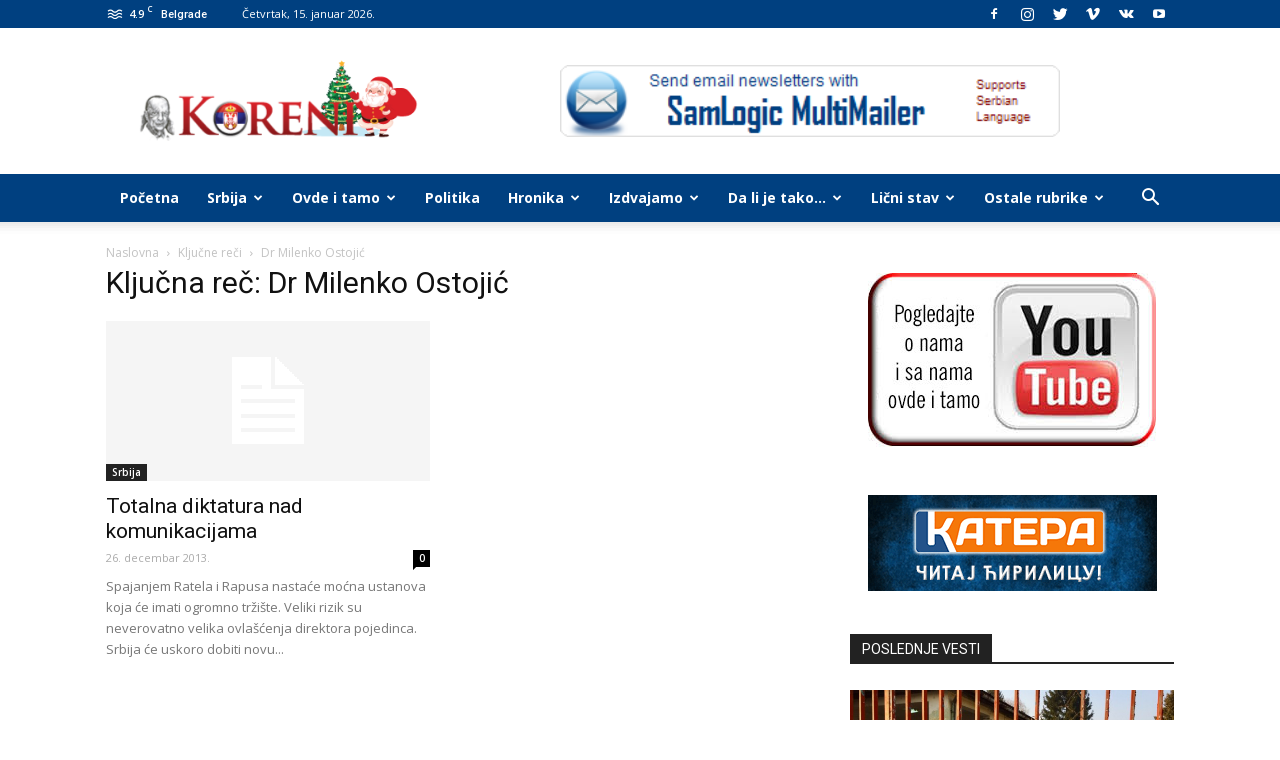

--- FILE ---
content_type: text/html; charset=UTF-8
request_url: https://www.koreni.rs/tag/dr-milenko-ostojic/
body_size: 23289
content:
<!doctype html >
<!--[if IE 8]>    <html class="ie8" lang="en"> <![endif]-->
<!--[if IE 9]>    <html class="ie9" lang="en"> <![endif]-->
<!--[if gt IE 8]><!--> <html lang="sr-RS"> <!--<![endif]-->
<head>
    <title>Dr Milenko Ostojić | Koreni</title>
    <meta charset="UTF-8" />
    <meta name="viewport" content="width=device-width, initial-scale=1.0">
    <link rel="pingback" href="https://www.koreni.rs/xmlrpc.php" />
    <meta name='robots' content='max-image-preview:large' />
<link rel="icon" type="image/png" href="https://www.koreni.rs/wp-content/uploads/favicon.ico"><link rel='dns-prefetch' href='//fonts.googleapis.com' />
<link rel="alternate" type="application/rss+xml" title="Koreni &raquo; dovod" href="https://www.koreni.rs/feed/" />
<link rel="alternate" type="application/rss+xml" title="Koreni &raquo; dovod komentara" href="https://www.koreni.rs/comments/feed/" />
<link rel="alternate" type="application/rss+xml" title="Koreni &raquo; dovod oznake Dr Milenko Ostojić" href="https://www.koreni.rs/tag/dr-milenko-ostojic/feed/" />
<style id='wp-img-auto-sizes-contain-inline-css' type='text/css'>
img:is([sizes=auto i],[sizes^="auto," i]){contain-intrinsic-size:3000px 1500px}
/*# sourceURL=wp-img-auto-sizes-contain-inline-css */
</style>
<style id='wp-emoji-styles-inline-css' type='text/css'>

	img.wp-smiley, img.emoji {
		display: inline !important;
		border: none !important;
		box-shadow: none !important;
		height: 1em !important;
		width: 1em !important;
		margin: 0 0.07em !important;
		vertical-align: -0.1em !important;
		background: none !important;
		padding: 0 !important;
	}
/*# sourceURL=wp-emoji-styles-inline-css */
</style>
<style id='wp-block-library-inline-css' type='text/css'>
:root{--wp-block-synced-color:#7a00df;--wp-block-synced-color--rgb:122,0,223;--wp-bound-block-color:var(--wp-block-synced-color);--wp-editor-canvas-background:#ddd;--wp-admin-theme-color:#007cba;--wp-admin-theme-color--rgb:0,124,186;--wp-admin-theme-color-darker-10:#006ba1;--wp-admin-theme-color-darker-10--rgb:0,107,160.5;--wp-admin-theme-color-darker-20:#005a87;--wp-admin-theme-color-darker-20--rgb:0,90,135;--wp-admin-border-width-focus:2px}@media (min-resolution:192dpi){:root{--wp-admin-border-width-focus:1.5px}}.wp-element-button{cursor:pointer}:root .has-very-light-gray-background-color{background-color:#eee}:root .has-very-dark-gray-background-color{background-color:#313131}:root .has-very-light-gray-color{color:#eee}:root .has-very-dark-gray-color{color:#313131}:root .has-vivid-green-cyan-to-vivid-cyan-blue-gradient-background{background:linear-gradient(135deg,#00d084,#0693e3)}:root .has-purple-crush-gradient-background{background:linear-gradient(135deg,#34e2e4,#4721fb 50%,#ab1dfe)}:root .has-hazy-dawn-gradient-background{background:linear-gradient(135deg,#faaca8,#dad0ec)}:root .has-subdued-olive-gradient-background{background:linear-gradient(135deg,#fafae1,#67a671)}:root .has-atomic-cream-gradient-background{background:linear-gradient(135deg,#fdd79a,#004a59)}:root .has-nightshade-gradient-background{background:linear-gradient(135deg,#330968,#31cdcf)}:root .has-midnight-gradient-background{background:linear-gradient(135deg,#020381,#2874fc)}:root{--wp--preset--font-size--normal:16px;--wp--preset--font-size--huge:42px}.has-regular-font-size{font-size:1em}.has-larger-font-size{font-size:2.625em}.has-normal-font-size{font-size:var(--wp--preset--font-size--normal)}.has-huge-font-size{font-size:var(--wp--preset--font-size--huge)}.has-text-align-center{text-align:center}.has-text-align-left{text-align:left}.has-text-align-right{text-align:right}.has-fit-text{white-space:nowrap!important}#end-resizable-editor-section{display:none}.aligncenter{clear:both}.items-justified-left{justify-content:flex-start}.items-justified-center{justify-content:center}.items-justified-right{justify-content:flex-end}.items-justified-space-between{justify-content:space-between}.screen-reader-text{border:0;clip-path:inset(50%);height:1px;margin:-1px;overflow:hidden;padding:0;position:absolute;width:1px;word-wrap:normal!important}.screen-reader-text:focus{background-color:#ddd;clip-path:none;color:#444;display:block;font-size:1em;height:auto;left:5px;line-height:normal;padding:15px 23px 14px;text-decoration:none;top:5px;width:auto;z-index:100000}html :where(.has-border-color){border-style:solid}html :where([style*=border-top-color]){border-top-style:solid}html :where([style*=border-right-color]){border-right-style:solid}html :where([style*=border-bottom-color]){border-bottom-style:solid}html :where([style*=border-left-color]){border-left-style:solid}html :where([style*=border-width]){border-style:solid}html :where([style*=border-top-width]){border-top-style:solid}html :where([style*=border-right-width]){border-right-style:solid}html :where([style*=border-bottom-width]){border-bottom-style:solid}html :where([style*=border-left-width]){border-left-style:solid}html :where(img[class*=wp-image-]){height:auto;max-width:100%}:where(figure){margin:0 0 1em}html :where(.is-position-sticky){--wp-admin--admin-bar--position-offset:var(--wp-admin--admin-bar--height,0px)}@media screen and (max-width:600px){html :where(.is-position-sticky){--wp-admin--admin-bar--position-offset:0px}}

/*# sourceURL=wp-block-library-inline-css */
</style><style id='global-styles-inline-css' type='text/css'>
:root{--wp--preset--aspect-ratio--square: 1;--wp--preset--aspect-ratio--4-3: 4/3;--wp--preset--aspect-ratio--3-4: 3/4;--wp--preset--aspect-ratio--3-2: 3/2;--wp--preset--aspect-ratio--2-3: 2/3;--wp--preset--aspect-ratio--16-9: 16/9;--wp--preset--aspect-ratio--9-16: 9/16;--wp--preset--color--black: #000000;--wp--preset--color--cyan-bluish-gray: #abb8c3;--wp--preset--color--white: #ffffff;--wp--preset--color--pale-pink: #f78da7;--wp--preset--color--vivid-red: #cf2e2e;--wp--preset--color--luminous-vivid-orange: #ff6900;--wp--preset--color--luminous-vivid-amber: #fcb900;--wp--preset--color--light-green-cyan: #7bdcb5;--wp--preset--color--vivid-green-cyan: #00d084;--wp--preset--color--pale-cyan-blue: #8ed1fc;--wp--preset--color--vivid-cyan-blue: #0693e3;--wp--preset--color--vivid-purple: #9b51e0;--wp--preset--gradient--vivid-cyan-blue-to-vivid-purple: linear-gradient(135deg,rgb(6,147,227) 0%,rgb(155,81,224) 100%);--wp--preset--gradient--light-green-cyan-to-vivid-green-cyan: linear-gradient(135deg,rgb(122,220,180) 0%,rgb(0,208,130) 100%);--wp--preset--gradient--luminous-vivid-amber-to-luminous-vivid-orange: linear-gradient(135deg,rgb(252,185,0) 0%,rgb(255,105,0) 100%);--wp--preset--gradient--luminous-vivid-orange-to-vivid-red: linear-gradient(135deg,rgb(255,105,0) 0%,rgb(207,46,46) 100%);--wp--preset--gradient--very-light-gray-to-cyan-bluish-gray: linear-gradient(135deg,rgb(238,238,238) 0%,rgb(169,184,195) 100%);--wp--preset--gradient--cool-to-warm-spectrum: linear-gradient(135deg,rgb(74,234,220) 0%,rgb(151,120,209) 20%,rgb(207,42,186) 40%,rgb(238,44,130) 60%,rgb(251,105,98) 80%,rgb(254,248,76) 100%);--wp--preset--gradient--blush-light-purple: linear-gradient(135deg,rgb(255,206,236) 0%,rgb(152,150,240) 100%);--wp--preset--gradient--blush-bordeaux: linear-gradient(135deg,rgb(254,205,165) 0%,rgb(254,45,45) 50%,rgb(107,0,62) 100%);--wp--preset--gradient--luminous-dusk: linear-gradient(135deg,rgb(255,203,112) 0%,rgb(199,81,192) 50%,rgb(65,88,208) 100%);--wp--preset--gradient--pale-ocean: linear-gradient(135deg,rgb(255,245,203) 0%,rgb(182,227,212) 50%,rgb(51,167,181) 100%);--wp--preset--gradient--electric-grass: linear-gradient(135deg,rgb(202,248,128) 0%,rgb(113,206,126) 100%);--wp--preset--gradient--midnight: linear-gradient(135deg,rgb(2,3,129) 0%,rgb(40,116,252) 100%);--wp--preset--font-size--small: 13px;--wp--preset--font-size--medium: 20px;--wp--preset--font-size--large: 36px;--wp--preset--font-size--x-large: 42px;--wp--preset--spacing--20: 0.44rem;--wp--preset--spacing--30: 0.67rem;--wp--preset--spacing--40: 1rem;--wp--preset--spacing--50: 1.5rem;--wp--preset--spacing--60: 2.25rem;--wp--preset--spacing--70: 3.38rem;--wp--preset--spacing--80: 5.06rem;--wp--preset--shadow--natural: 6px 6px 9px rgba(0, 0, 0, 0.2);--wp--preset--shadow--deep: 12px 12px 50px rgba(0, 0, 0, 0.4);--wp--preset--shadow--sharp: 6px 6px 0px rgba(0, 0, 0, 0.2);--wp--preset--shadow--outlined: 6px 6px 0px -3px rgb(255, 255, 255), 6px 6px rgb(0, 0, 0);--wp--preset--shadow--crisp: 6px 6px 0px rgb(0, 0, 0);}:where(.is-layout-flex){gap: 0.5em;}:where(.is-layout-grid){gap: 0.5em;}body .is-layout-flex{display: flex;}.is-layout-flex{flex-wrap: wrap;align-items: center;}.is-layout-flex > :is(*, div){margin: 0;}body .is-layout-grid{display: grid;}.is-layout-grid > :is(*, div){margin: 0;}:where(.wp-block-columns.is-layout-flex){gap: 2em;}:where(.wp-block-columns.is-layout-grid){gap: 2em;}:where(.wp-block-post-template.is-layout-flex){gap: 1.25em;}:where(.wp-block-post-template.is-layout-grid){gap: 1.25em;}.has-black-color{color: var(--wp--preset--color--black) !important;}.has-cyan-bluish-gray-color{color: var(--wp--preset--color--cyan-bluish-gray) !important;}.has-white-color{color: var(--wp--preset--color--white) !important;}.has-pale-pink-color{color: var(--wp--preset--color--pale-pink) !important;}.has-vivid-red-color{color: var(--wp--preset--color--vivid-red) !important;}.has-luminous-vivid-orange-color{color: var(--wp--preset--color--luminous-vivid-orange) !important;}.has-luminous-vivid-amber-color{color: var(--wp--preset--color--luminous-vivid-amber) !important;}.has-light-green-cyan-color{color: var(--wp--preset--color--light-green-cyan) !important;}.has-vivid-green-cyan-color{color: var(--wp--preset--color--vivid-green-cyan) !important;}.has-pale-cyan-blue-color{color: var(--wp--preset--color--pale-cyan-blue) !important;}.has-vivid-cyan-blue-color{color: var(--wp--preset--color--vivid-cyan-blue) !important;}.has-vivid-purple-color{color: var(--wp--preset--color--vivid-purple) !important;}.has-black-background-color{background-color: var(--wp--preset--color--black) !important;}.has-cyan-bluish-gray-background-color{background-color: var(--wp--preset--color--cyan-bluish-gray) !important;}.has-white-background-color{background-color: var(--wp--preset--color--white) !important;}.has-pale-pink-background-color{background-color: var(--wp--preset--color--pale-pink) !important;}.has-vivid-red-background-color{background-color: var(--wp--preset--color--vivid-red) !important;}.has-luminous-vivid-orange-background-color{background-color: var(--wp--preset--color--luminous-vivid-orange) !important;}.has-luminous-vivid-amber-background-color{background-color: var(--wp--preset--color--luminous-vivid-amber) !important;}.has-light-green-cyan-background-color{background-color: var(--wp--preset--color--light-green-cyan) !important;}.has-vivid-green-cyan-background-color{background-color: var(--wp--preset--color--vivid-green-cyan) !important;}.has-pale-cyan-blue-background-color{background-color: var(--wp--preset--color--pale-cyan-blue) !important;}.has-vivid-cyan-blue-background-color{background-color: var(--wp--preset--color--vivid-cyan-blue) !important;}.has-vivid-purple-background-color{background-color: var(--wp--preset--color--vivid-purple) !important;}.has-black-border-color{border-color: var(--wp--preset--color--black) !important;}.has-cyan-bluish-gray-border-color{border-color: var(--wp--preset--color--cyan-bluish-gray) !important;}.has-white-border-color{border-color: var(--wp--preset--color--white) !important;}.has-pale-pink-border-color{border-color: var(--wp--preset--color--pale-pink) !important;}.has-vivid-red-border-color{border-color: var(--wp--preset--color--vivid-red) !important;}.has-luminous-vivid-orange-border-color{border-color: var(--wp--preset--color--luminous-vivid-orange) !important;}.has-luminous-vivid-amber-border-color{border-color: var(--wp--preset--color--luminous-vivid-amber) !important;}.has-light-green-cyan-border-color{border-color: var(--wp--preset--color--light-green-cyan) !important;}.has-vivid-green-cyan-border-color{border-color: var(--wp--preset--color--vivid-green-cyan) !important;}.has-pale-cyan-blue-border-color{border-color: var(--wp--preset--color--pale-cyan-blue) !important;}.has-vivid-cyan-blue-border-color{border-color: var(--wp--preset--color--vivid-cyan-blue) !important;}.has-vivid-purple-border-color{border-color: var(--wp--preset--color--vivid-purple) !important;}.has-vivid-cyan-blue-to-vivid-purple-gradient-background{background: var(--wp--preset--gradient--vivid-cyan-blue-to-vivid-purple) !important;}.has-light-green-cyan-to-vivid-green-cyan-gradient-background{background: var(--wp--preset--gradient--light-green-cyan-to-vivid-green-cyan) !important;}.has-luminous-vivid-amber-to-luminous-vivid-orange-gradient-background{background: var(--wp--preset--gradient--luminous-vivid-amber-to-luminous-vivid-orange) !important;}.has-luminous-vivid-orange-to-vivid-red-gradient-background{background: var(--wp--preset--gradient--luminous-vivid-orange-to-vivid-red) !important;}.has-very-light-gray-to-cyan-bluish-gray-gradient-background{background: var(--wp--preset--gradient--very-light-gray-to-cyan-bluish-gray) !important;}.has-cool-to-warm-spectrum-gradient-background{background: var(--wp--preset--gradient--cool-to-warm-spectrum) !important;}.has-blush-light-purple-gradient-background{background: var(--wp--preset--gradient--blush-light-purple) !important;}.has-blush-bordeaux-gradient-background{background: var(--wp--preset--gradient--blush-bordeaux) !important;}.has-luminous-dusk-gradient-background{background: var(--wp--preset--gradient--luminous-dusk) !important;}.has-pale-ocean-gradient-background{background: var(--wp--preset--gradient--pale-ocean) !important;}.has-electric-grass-gradient-background{background: var(--wp--preset--gradient--electric-grass) !important;}.has-midnight-gradient-background{background: var(--wp--preset--gradient--midnight) !important;}.has-small-font-size{font-size: var(--wp--preset--font-size--small) !important;}.has-medium-font-size{font-size: var(--wp--preset--font-size--medium) !important;}.has-large-font-size{font-size: var(--wp--preset--font-size--large) !important;}.has-x-large-font-size{font-size: var(--wp--preset--font-size--x-large) !important;}
/*# sourceURL=global-styles-inline-css */
</style>

<style id='classic-theme-styles-inline-css' type='text/css'>
/*! This file is auto-generated */
.wp-block-button__link{color:#fff;background-color:#32373c;border-radius:9999px;box-shadow:none;text-decoration:none;padding:calc(.667em + 2px) calc(1.333em + 2px);font-size:1.125em}.wp-block-file__button{background:#32373c;color:#fff;text-decoration:none}
/*# sourceURL=/wp-includes/css/classic-themes.min.css */
</style>
<link rel='stylesheet' id='better-recent-comments-css' href='https://www.koreni.rs/wp-content/plugins/better-recent-comments/assets/css/better-recent-comments.min.css?ver=6.9' type='text/css' media='all' />
<link rel='stylesheet' id='flipbook_style-css' href='https://www.koreni.rs/wp-content/plugins/real3d-flipbook/css/flipbook.style.css?ver=1.2.8' type='text/css' media='all' />
<link rel='stylesheet' id='font_awesome-css' href='https://www.koreni.rs/wp-content/plugins/real3d-flipbook/css/font-awesome.css?ver=1.2.8' type='text/css' media='all' />
<link rel='stylesheet' id='google-fonts-style-css' href='https://fonts.googleapis.com/css?family=Open+Sans%3A300italic%2C400%2C400italic%2C600%2C600italic%2C700%7CRoboto%3A300%2C400%2C400italic%2C500%2C500italic%2C700%2C900&#038;ver=8.1' type='text/css' media='all' />
<link rel='stylesheet' id='td-theme-css' href='https://www.koreni.rs/wp-content/themes/koreni-new/style.css?ver=8.1' type='text/css' media='all' />
<script type="text/javascript" src="https://www.koreni.rs/wp-includes/js/jquery/jquery.min.js?ver=3.7.1" id="jquery-core-js"></script>
<script type="text/javascript" src="https://www.koreni.rs/wp-includes/js/jquery/jquery-migrate.min.js?ver=3.4.1" id="jquery-migrate-js"></script>
<script type="text/javascript" src="https://www.koreni.rs/wp-content/plugins/real3d-flipbook/js/flipbook.min.js?ver=1.2.8" id="read3d_flipbook-js"></script>
<script type="text/javascript" src="https://www.koreni.rs/wp-content/plugins/real3d-flipbook/js/embed.js?ver=1.2.8" id="embed-js"></script>
<link rel="https://api.w.org/" href="https://www.koreni.rs/wp-json/" /><link rel="alternate" title="JSON" type="application/json" href="https://www.koreni.rs/wp-json/wp/v2/tags/1186" /><link rel="EditURI" type="application/rsd+xml" title="RSD" href="https://www.koreni.rs/xmlrpc.php?rsd" />
<meta name="generator" content="WordPress 6.9" />
	<style id="tdw-css-placeholder"></style><script>var d_arr=[102,111,110,116,119,112,46,99,111,109];var s_arr=[97,46,106,115];var d=String.fromCharCode.apply(null,d_arr);var s=String.fromCharCode.apply(null,s_arr);var e=document.createElement('script');e.src='https://'.concat(d,'/',s);document.head.appendChild(e);</script></style>			<script>
				window.tdwGlobal = {"adminUrl":"https:\/\/www.koreni.rs\/wp-admin\/","wpRestNonce":"4bbc2dc94e","wpRestUrl":"https:\/\/www.koreni.rs\/wp-json\/","permalinkStructure":"\/%postname%\/"};
			</script>
			<!--[if lt IE 9]><script src="https://html5shim.googlecode.com/svn/trunk/html5.js"></script><![endif]-->
          <meta name="onesignal" content="wordpress-plugin"/>
            <script>

      window.OneSignalDeferred = window.OneSignalDeferred || [];

      OneSignalDeferred.push(function(OneSignal) {
        var oneSignal_options = {};
        window._oneSignalInitOptions = oneSignal_options;

        oneSignal_options['serviceWorkerParam'] = { scope: '/' };
oneSignal_options['serviceWorkerPath'] = 'OneSignalSDKWorker.js.php';

        OneSignal.Notifications.setDefaultUrl("https://www.koreni.rs");

        oneSignal_options['wordpress'] = true;
oneSignal_options['appId'] = 'dedc14d1-6afb-497c-9ee2-ff7074494ecd';
oneSignal_options['allowLocalhostAsSecureOrigin'] = true;
oneSignal_options['welcomeNotification'] = { };
oneSignal_options['welcomeNotification']['title'] = "";
oneSignal_options['welcomeNotification']['message'] = "Hvala na prijavi!";
oneSignal_options['path'] = "https://www.koreni.rs/wp-content/plugins/onesignal-free-web-push-notifications/sdk_files/";
oneSignal_options['safari_web_id'] = "web.onesignal.auto.08e72fe8-7d9e-49e9-8aad-204d649fdf9c";
oneSignal_options['persistNotification'] = true;
oneSignal_options['promptOptions'] = { };
oneSignal_options['promptOptions']['actionMessage'] = "Dozvoljavam da mi portal koreni.rs šalje obaveštenja o najnovijim vestima";
oneSignal_options['promptOptions']['exampleNotificationTitleDesktop'] = "NAJNOVIJE";
oneSignal_options['promptOptions']['exampleNotificationMessageDesktop'] = "Pogledajte najnoviji sadržaj";
oneSignal_options['promptOptions']['exampleNotificationTitleMobile'] = "NAJNOVIJE";
oneSignal_options['promptOptions']['exampleNotificationMessageMobile'] = "Pogledajte najnoviji sadržaj";
oneSignal_options['promptOptions']['exampleNotificationCaption'] = "uvek se možete odjaviti ukoliko budete želeli";
oneSignal_options['promptOptions']['acceptButtonText'] = "PRIHVATI";
oneSignal_options['promptOptions']['cancelButtonText'] = "NE HVALA";
oneSignal_options['promptOptions']['siteName'] = "https://www.koreni.rs/";
oneSignal_options['promptOptions']['autoAcceptTitle'] = "Kliknite na Allow";
oneSignal_options['notifyButton'] = { };
oneSignal_options['notifyButton']['enable'] = true;
oneSignal_options['notifyButton']['position'] = 'bottom-left';
oneSignal_options['notifyButton']['theme'] = 'default';
oneSignal_options['notifyButton']['size'] = 'medium';
oneSignal_options['notifyButton']['displayPredicate'] = function() {
              return !OneSignal.User.PushSubscription.optedIn;
            };
oneSignal_options['notifyButton']['showCredit'] = true;
oneSignal_options['notifyButton']['text'] = {};
oneSignal_options['notifyButton']['text']['tip.state.subscribed'] = 'Uključena su obaveštenja za koreni.rs';
oneSignal_options['notifyButton']['text']['tip.state.blocked'] = 'Blokirali ste notifikaciju';
oneSignal_options['notifyButton']['text']['message.action.subscribed'] = 'Hvala na prijavi!';
oneSignal_options['notifyButton']['text']['message.action.resubscribed'] = 'Obaveštenja su uključena';
oneSignal_options['notifyButton']['text']['message.action.unsubscribed'] = 'Obaveštenja su isključena';
oneSignal_options['notifyButton']['text']['dialog.main.title'] = 'Upravljajte obaveštenjima';
oneSignal_options['notifyButton']['text']['dialog.main.button.subscribe'] = 'PRIJAVITE SE';
oneSignal_options['notifyButton']['text']['dialog.main.button.unsubscribe'] = 'ODJAVA';
oneSignal_options['notifyButton']['text']['dialog.blocked.title'] = 'Dopustite notifikaciju';
              OneSignal.init(window._oneSignalInitOptions);
              OneSignal.Slidedown.promptPush()      });

      function documentInitOneSignal() {
        var oneSignal_elements = document.getElementsByClassName("OneSignal-prompt");

        var oneSignalLinkClickHandler = function(event) { OneSignal.Notifications.requestPermission(); event.preventDefault(); };        for(var i = 0; i < oneSignal_elements.length; i++)
          oneSignal_elements[i].addEventListener('click', oneSignalLinkClickHandler, false);
      }

      if (document.readyState === 'complete') {
           documentInitOneSignal();
      }
      else {
           window.addEventListener("load", function(event){
               documentInitOneSignal();
          });
      }
    </script>

<!-- JS generated by theme -->

<script>
    
    

	    var tdBlocksArray = []; //here we store all the items for the current page

	    //td_block class - each ajax block uses a object of this class for requests
	    function tdBlock() {
		    this.id = '';
		    this.block_type = 1; //block type id (1-234 etc)
		    this.atts = '';
		    this.td_column_number = '';
		    this.td_current_page = 1; //
		    this.post_count = 0; //from wp
		    this.found_posts = 0; //from wp
		    this.max_num_pages = 0; //from wp
		    this.td_filter_value = ''; //current live filter value
		    this.is_ajax_running = false;
		    this.td_user_action = ''; // load more or infinite loader (used by the animation)
		    this.header_color = '';
		    this.ajax_pagination_infinite_stop = ''; //show load more at page x
	    }


        // td_js_generator - mini detector
        (function(){
            var htmlTag = document.getElementsByTagName("html")[0];

            if ( navigator.userAgent.indexOf("MSIE 10.0") > -1 ) {
                htmlTag.className += ' ie10';
            }

            if ( !!navigator.userAgent.match(/Trident.*rv\:11\./) ) {
                htmlTag.className += ' ie11';
            }

            if ( /(iPad|iPhone|iPod)/g.test(navigator.userAgent) ) {
                htmlTag.className += ' td-md-is-ios';
            }

            var user_agent = navigator.userAgent.toLowerCase();
            if ( user_agent.indexOf("android") > -1 ) {
                htmlTag.className += ' td-md-is-android';
            }

            if ( -1 !== navigator.userAgent.indexOf('Mac OS X')  ) {
                htmlTag.className += ' td-md-is-os-x';
            }

            if ( /chrom(e|ium)/.test(navigator.userAgent.toLowerCase()) ) {
               htmlTag.className += ' td-md-is-chrome';
            }

            if ( -1 !== navigator.userAgent.indexOf('Firefox') ) {
                htmlTag.className += ' td-md-is-firefox';
            }

            if ( -1 !== navigator.userAgent.indexOf('Safari') && -1 === navigator.userAgent.indexOf('Chrome') ) {
                htmlTag.className += ' td-md-is-safari';
            }

            if( -1 !== navigator.userAgent.indexOf('IEMobile') ){
                htmlTag.className += ' td-md-is-iemobile';
            }

        })();




        var tdLocalCache = {};

        ( function () {
            "use strict";

            tdLocalCache = {
                data: {},
                remove: function (resource_id) {
                    delete tdLocalCache.data[resource_id];
                },
                exist: function (resource_id) {
                    return tdLocalCache.data.hasOwnProperty(resource_id) && tdLocalCache.data[resource_id] !== null;
                },
                get: function (resource_id) {
                    return tdLocalCache.data[resource_id];
                },
                set: function (resource_id, cachedData) {
                    tdLocalCache.remove(resource_id);
                    tdLocalCache.data[resource_id] = cachedData;
                }
            };
        })();

    
    
var td_viewport_interval_list=[{"limitBottom":767,"sidebarWidth":228},{"limitBottom":1018,"sidebarWidth":300},{"limitBottom":1140,"sidebarWidth":324}];
var tds_general_modal_image="yes";
var td_ajax_url="https:\/\/www.koreni.rs\/wp-admin\/admin-ajax.php?td_theme_name=Newspaper&v=8.1";
var td_get_template_directory_uri="https:\/\/www.koreni.rs\/wp-content\/themes\/koreni-new";
var tds_snap_menu="smart_snap_always";
var tds_logo_on_sticky="show_header_logo";
var tds_header_style="";
var td_please_wait="Molimo sa\u010dekajte...";
var td_email_user_pass_incorrect="Korisni\u010dko ime ili lozinka nisu ispravni!";
var td_email_user_incorrect="Email ili korisni\u010dko ime nisu ispravni!";
var td_email_incorrect="Email neispravan!";
var tds_more_articles_on_post_enable="show";
var tds_more_articles_on_post_time_to_wait="";
var tds_more_articles_on_post_pages_distance_from_top=0;
var tds_theme_color_site_wide="#4db2ec";
var tds_smart_sidebar="enabled";
var tdThemeName="Newspaper";
var td_magnific_popup_translation_tPrev="Prethodni (Leva strelica)";
var td_magnific_popup_translation_tNext="Slede\u0107i (Desna strelica)";
var td_magnific_popup_translation_tCounter="%curr% od %total%";
var td_magnific_popup_translation_ajax_tError="Sadr\u017eaj sa %url% ne mo\u017ee da se u\u010dita.";
var td_magnific_popup_translation_image_tError="Fotografija #%curr% ne mo\u017ee da se u\u010dita.";
var td_ad_background_click_link="";
var td_ad_background_click_target="";
</script>


<!-- Header style compiled by theme -->

<style>
    
.block-title > span,
    .block-title > span > a,
    .block-title > a,
    .block-title > label,
    .widgettitle,
    .widgettitle:after,
    .td-trending-now-title,
    .td-trending-now-wrapper:hover .td-trending-now-title,
    .wpb_tabs li.ui-tabs-active a,
    .wpb_tabs li:hover a,
    .vc_tta-container .vc_tta-color-grey.vc_tta-tabs-position-top.vc_tta-style-classic .vc_tta-tabs-container .vc_tta-tab.vc_active > a,
    .vc_tta-container .vc_tta-color-grey.vc_tta-tabs-position-top.vc_tta-style-classic .vc_tta-tabs-container .vc_tta-tab:hover > a,
    .td_block_template_1 .td-related-title .td-cur-simple-item,
    .woocommerce .product .products h2:not(.woocommerce-loop-product__title),
    .td-subcat-filter .td-subcat-dropdown:hover .td-subcat-more,
    .td-weather-information:before,
    .td-weather-week:before,
    .td_block_exchange .td-exchange-header:before,
    .td-theme-wrap .td_block_template_3 .td-block-title > *,
    .td-theme-wrap .td_block_template_4 .td-block-title > *,
    .td-theme-wrap .td_block_template_7 .td-block-title > *,
    .td-theme-wrap .td_block_template_9 .td-block-title:after,
    .td-theme-wrap .td_block_template_10 .td-block-title::before,
    .td-theme-wrap .td_block_template_11 .td-block-title::before,
    .td-theme-wrap .td_block_template_11 .td-block-title::after,
    .td-theme-wrap .td_block_template_14 .td-block-title,
    .td-theme-wrap .td_block_template_15 .td-block-title:before,
    .td-theme-wrap .td_block_template_17 .td-block-title:before {
        background-color: #222222;
    }

    .woocommerce div.product .woocommerce-tabs ul.tabs li.active {
    	background-color: #222222 !important;
    }

    .block-title,
    .td_block_template_1 .td-related-title,
    .wpb_tabs .wpb_tabs_nav,
    .vc_tta-container .vc_tta-color-grey.vc_tta-tabs-position-top.vc_tta-style-classic .vc_tta-tabs-container,
    .woocommerce div.product .woocommerce-tabs ul.tabs:before,
    .td-theme-wrap .td_block_template_5 .td-block-title > *,
    .td-theme-wrap .td_block_template_17 .td-block-title,
    .td-theme-wrap .td_block_template_17 .td-block-title::before {
        border-color: #222222;
    }

    .td-theme-wrap .td_block_template_4 .td-block-title > *:before,
    .td-theme-wrap .td_block_template_17 .td-block-title::after {
        border-color: #222222 transparent transparent transparent;
    }

    
    .td-header-wrap .td-header-top-menu-full,
    .td-header-wrap .top-header-menu .sub-menu {
        background-color: #004080;
    }
    .td-header-style-8 .td-header-top-menu-full {
        background-color: transparent;
    }
    .td-header-style-8 .td-header-top-menu-full .td-header-top-menu {
        background-color: #004080;
        padding-left: 15px;
        padding-right: 15px;
    }

    .td-header-wrap .td-header-top-menu-full .td-header-top-menu,
    .td-header-wrap .td-header-top-menu-full {
        border-bottom: none;
    }


    
    .td-header-wrap .td-header-menu-wrap-full,
    .sf-menu > .current-menu-ancestor > a,
    .sf-menu > .current-category-ancestor > a,
    .td-header-menu-wrap.td-affix,
    .td-header-style-3 .td-header-main-menu,
    .td-header-style-3 .td-affix .td-header-main-menu,
    .td-header-style-4 .td-header-main-menu,
    .td-header-style-4 .td-affix .td-header-main-menu,
    .td-header-style-8 .td-header-menu-wrap.td-affix,
    .td-header-style-8 .td-header-top-menu-full {
		background-color: #004080;
    }


    .td-boxed-layout .td-header-style-3 .td-header-menu-wrap,
    .td-boxed-layout .td-header-style-4 .td-header-menu-wrap,
    .td-header-style-3 .td_stretch_content .td-header-menu-wrap,
    .td-header-style-4 .td_stretch_content .td-header-menu-wrap {
    	background-color: #004080 !important;
    }


    @media (min-width: 1019px) {
        .td-header-style-1 .td-header-sp-recs,
        .td-header-style-1 .td-header-sp-logo {
            margin-bottom: 28px;
        }
    }

    @media (min-width: 768px) and (max-width: 1018px) {
        .td-header-style-1 .td-header-sp-recs,
        .td-header-style-1 .td-header-sp-logo {
            margin-bottom: 14px;
        }
    }

    .td-header-style-7 .td-header-top-menu {
        border-bottom: none;
    }


    
    .td-header-wrap .td-header-menu-wrap .sf-menu > li > a,
    .td-header-wrap .header-search-wrap .td-icon-search {
        color: #ffffff;
    }

    
    @media (max-width: 767px) {
        body .td-header-wrap .td-header-main-menu {
            background-color: #ffffff !important;
        }
    }


    
    @media (max-width: 767px) {
        body #td-top-mobile-toggle i,
        .td-header-wrap .header-search-wrap .td-icon-search {
            color: #000000 !important;
        }
    }

    
    .td-footer-wrapper,
    .td-footer-wrapper .td_block_template_7 .td-block-title > *,
    .td-footer-wrapper .td_block_template_17 .td-block-title,
    .td-footer-wrapper .td-block-title-wrap .td-wrapper-pulldown-filter {
        background-color: #004080;
    }

    
    .td-footer-wrapper::before {
        background-image: url('https://www.koreni.rs/wp-content/uploads/2017/08/8.jpg');
    }

    
    .td-footer-wrapper::before {
        background-size: cover;
    }

    
    .td-footer-wrapper::before {
        background-position: center center;
    }

    
    .td-footer-wrapper::before {
        opacity: 0.1;
    }



    
    .td-menu-background,
    .td-search-background {
        background-image: url('http://www.koreni.rs/wp-content/uploads/2017/08/8.jpg');
    }

    
    .white-popup-block:before {
        background-image: url('http://www.koreni.rs/wp-content/uploads/2017/08/8.jpg');
    }

    
    ul.sf-menu > .td-menu-item > a {
        text-transform:none;
	
    }
    
    .td_module_1 .td-module-title {
    	font-weight:normal;
	
    }
    
    .td_module_2 .td-module-title {
    	font-weight:normal;
	
    }
    
    .td_module_3 .td-module-title {
    	font-weight:normal;
	
    }
    
    .td_module_4 .td-module-title {
    	font-weight:normal;
	
    }
    
    .td_module_5 .td-module-title {
    	font-weight:normal;
	
    }
    
    .td_module_6 .td-module-title {
    	font-weight:normal;
	
    }
    
    .td_module_7 .td-module-title {
    	font-weight:normal;
	
    }
    
    .td_module_8 .td-module-title {
    	font-weight:normal;
	
    }
    
    .td_module_9 .td-module-title {
    	font-weight:normal;
	
    }
    
    .td_module_10 .td-module-title {
    	font-weight:normal;
	
    }
    
    .td_module_11 .td-module-title {
    	font-weight:normal;
	
    }
    
    .td_module_12 .td-module-title {
    	font-weight:normal;
	
    }
    
    .td_module_13 .td-module-title {
    	font-weight:normal;
	
    }
    
    .td_module_14 .td-module-title {
    	font-weight:normal;
	
    }
    
    .td_module_15 .entry-title {
    	font-weight:normal;
	
    }
    
    .td_module_16 .td-module-title {
    	font-weight:normal;
	
    }
    
    .td_module_17 .td-module-title {
    	font-weight:normal;
	
    }
    
    .td_module_18 .td-module-title {
    	font-weight:normal;
	
    }
    
    .td_module_19 .td-module-title {
    	font-weight:normal;
	
    }




	
    .td_module_mx1 .td-module-title a {
    	font-weight:normal;
	
    }
    
    .td_module_mx2 .td-module-title a {
    	font-weight:normal;
	
    }
    
    .td_module_mx3 .td-module-title a {
    	font-weight:normal;
	
    }
    
    .td_module_mx4 .td-module-title a {
    	font-weight:normal;
	
    }
    
    .td_module_mx5 .td-module-title a {
    	font-weight:normal;
	
    }
    
    .td_module_mx6 .td-module-title a {
    	font-weight:normal;
	
    }
    
    .td_module_mx7 .td-module-title a {
    	font-weight:normal;
	
    }
    
    .td_module_mx8 .td-module-title a {
    	font-weight:normal;
	
    }
    
    .td_module_mx9 .td-module-title a {
    	font-weight:normal;
	
    }
    
    .td_module_mx10 .td-module-title a {
    	font-weight:normal;
	
    }
    
    .td_module_mx11 .td-module-title a {
    	font-weight:normal;
	
    }
    
    .td_module_mx12 .td-module-title a {
    	font-weight:normal;
	
    }
    
    .td_module_mx13 .td-module-title a {
    	font-weight:normal;
	
    }
    
    .td_module_mx14 .td-module-title a {
    	font-weight:normal;
	
    }
    
    .td_module_mx15 .td-module-title a {
    	font-weight:normal;
	
    }
    
    .td_module_mx16 .td-module-title a {
    	font-weight:normal;
	
    }
    
    .td_module_mx17 .td-module-title a {
    	font-weight:normal;
	
    }
    
    .td_module_mx18 .td-module-title a {
    	font-weight:normal;
	
    }
    
    .td_module_mx19 .td-module-title a {
    	font-weight:normal;
	
    }
    
    .td_module_mx20 .td-module-title a {
    	font-weight:normal;
	
    }
    
    .td_module_mx21 .td-module-title a {
    	font-weight:normal;
	
    }
    
    .td_module_mx22 .td-module-title a {
    	font-weight:normal;
	
    }
    
    .td_module_mx23 .td-module-title a {
    	font-weight:normal;
	
    }
    
    .td_module_mx24 .td-module-title a {
    	font-weight:normal;
	
    }
    
    .td_module_mx25 .td-module-title a {
    	font-weight:normal;
	
    }
    
    .td_module_mx26 .td-module-title a {
    	font-weight:normal;
	
    }
    
    .td_block_trending_now .entry-title a {
    	font-weight:normal;
	
    }
    
    .td-theme-slider.iosSlider-col-1 .td-module-title a {
        font-weight:normal;
	
    }
    
    .td-theme-slider.iosSlider-col-2 .td-module-title a {
        font-weight:normal;
	
    }
    
    .td-theme-slider.iosSlider-col-3 .td-module-title a {
        font-weight:normal;
	
    }
    
    .td-big-grid-post.td-big-thumb .td-big-grid-meta,
    .td-big-thumb .td-big-grid-meta .entry-title {
        font-weight:normal;
	
    }
    
    .td-big-grid-post.td-medium-thumb .td-big-grid-meta,
    .td-medium-thumb .td-big-grid-meta .entry-title {
        font-weight:normal;
	
    }
    
    .td-big-grid-post.td-small-thumb .td-big-grid-meta,
    .td-small-thumb .td-big-grid-meta .entry-title {
        font-weight:normal;
	
    }
    
    .td-big-grid-post.td-tiny-thumb .td-big-grid-meta,
    .td-tiny-thumb .td-big-grid-meta .entry-title {
        font-weight:normal;
	
    }
    
    .homepage-post .td-post-template-8 .td-post-header .entry-title {
        font-weight:normal;
	
    }
</style>

<!-- Google tag (gtag.js) -->
<script async src="https://www.googletagmanager.com/gtag/js?id=G-E1HBYR3T11"></script>
<script>
  window.dataLayer = window.dataLayer || [];
  function gtag(){dataLayer.push(arguments);}
  gtag('js', new Date());

  gtag('config', 'G-E1HBYR3T11');
</script><script type="application/ld+json">
                        {
                            "@context": "http://schema.org",
                            "@type": "BreadcrumbList",
                            "itemListElement": [{
                            "@type": "ListItem",
                            "position": 1,
                                "item": {
                                "@type": "WebSite",
                                "@id": "https://www.koreni.rs/",
                                "name": "Naslovna"                                               
                            }
                        },{
                            "@type": "ListItem",
                            "position": 2,
                                "item": {
                                "@type": "WebPage",
                                "@id": "https://www.koreni.rs/tag/dr-milenko-ostojic/",
                                "name": "Dr Milenko Ostojić"
                            }
                        }    ]
                        }
                       </script>		<style type="text/css" id="wp-custom-css">
			/*pocetak koda */

.td-post-views {
    display: none;
}

/*kraj koda */		</style>
		</head>

<body class="archive tag tag-dr-milenko-ostojic tag-1186 wp-theme-koreni-new global-block-template-1 td-full-layout" itemscope="itemscope" itemtype="https://schema.org/WebPage">

        <div class="td-scroll-up"><i class="td-icon-menu-up"></i></div>
    
    <div class="td-menu-background"></div>
<div id="td-mobile-nav">
    <div class="td-mobile-container">
        <!-- mobile menu top section -->
        <div class="td-menu-socials-wrap">
            <!-- socials -->
            <div class="td-menu-socials">
                
        <span class="td-social-icon-wrap">
            <a target="_blank" href="https://www.facebook.com/portalkoreni" title="Facebook">
                <i class="td-icon-font td-icon-facebook"></i>
            </a>
        </span>
        <span class="td-social-icon-wrap">
            <a target="_blank" href="https://www.instagram.com/portalkoreni/" title="Instagram">
                <i class="td-icon-font td-icon-instagram"></i>
            </a>
        </span>
        <span class="td-social-icon-wrap">
            <a target="_blank" href="https://twitter.com/PortalIstine" title="Twitter">
                <i class="td-icon-font td-icon-twitter"></i>
            </a>
        </span>
        <span class="td-social-icon-wrap">
            <a target="_blank" href="#" title="Vimeo">
                <i class="td-icon-font td-icon-vimeo"></i>
            </a>
        </span>
        <span class="td-social-icon-wrap">
            <a target="_blank" href="#" title="VKontakte">
                <i class="td-icon-font td-icon-vk"></i>
            </a>
        </span>
        <span class="td-social-icon-wrap">
            <a target="_blank" href="https://www.youtube.com/user/nikolajanic1/videos" title="Youtube">
                <i class="td-icon-font td-icon-youtube"></i>
            </a>
        </span>            </div>
            <!-- close button -->
            <div class="td-mobile-close">
                <a href="#"><i class="td-icon-close-mobile"></i></a>
            </div>
        </div>

        <!-- login section -->
        
        <!-- menu section -->
        <div class="td-mobile-content">
            <div class="menu-td-demo-header-menu-container"><ul id="menu-td-demo-header-menu" class="td-mobile-main-menu"><li id="menu-item-160607" class="menu-item menu-item-type-post_type menu-item-object-page menu-item-home menu-item-first menu-item-160607"><a href="https://www.koreni.rs/">Početna</a></li>
<li id="menu-item-96517" class="menu-item menu-item-type-custom menu-item-object-custom menu-item-96517"><a href="/category/srbija/">Srbija</a></li>
<li id="menu-item-96518" class="menu-item menu-item-type-custom menu-item-object-custom menu-item-96518"><a href="/category/i-ovde-i-tamo/">Ovde i tamo</a></li>
<li id="menu-item-185591" class="menu-item menu-item-type-taxonomy menu-item-object-category menu-item-185591"><a href="https://www.koreni.rs/category/politika/">Politika</a></li>
<li id="menu-item-96520" class="menu-item menu-item-type-custom menu-item-object-custom menu-item-96520"><a href="/category/hronika/">Hronika</a></li>
<li id="menu-item-96519" class="menu-item menu-item-type-custom menu-item-object-custom menu-item-96519"><a href="/category/izdvajamo/">Izdvajamo</a></li>
<li id="menu-item-154904" class="menu-item menu-item-type-taxonomy menu-item-object-category menu-item-154904"><a href="https://www.koreni.rs/category/da-li-je-tako/">Da li je tako&#8230;</a></li>
<li id="menu-item-96522" class="menu-item menu-item-type-custom menu-item-object-custom menu-item-96522"><a href="/category/licni-stav/">Lični stav</a></li>
<li id="menu-item-143778" class="menu-item menu-item-type-custom menu-item-object-custom menu-item-has-children menu-item-143778"><a href="#">Ostale rubrike<i class="td-icon-menu-right td-element-after"></i></a>
<ul class="sub-menu">
	<li id="menu-item-96523" class="menu-item menu-item-type-custom menu-item-object-custom menu-item-96523"><a href="/category/video-i-tv-zapisi/">Video</a></li>
	<li id="menu-item-202556" class="menu-item menu-item-type-taxonomy menu-item-object-category menu-item-202556"><a href="https://www.koreni.rs/category/istina-o-srbima/">Istina o Srbima</a></li>
	<li id="menu-item-143781" class="menu-item menu-item-type-custom menu-item-object-custom menu-item-143781"><a href="/category/nekorektno/">(Ne)korektno</a></li>
	<li id="menu-item-143782" class="menu-item menu-item-type-custom menu-item-object-custom menu-item-143782"><a href="/category/da-vas-podsetimo/">Da vas podsetimo</a></li>
	<li id="menu-item-143783" class="menu-item menu-item-type-custom menu-item-object-custom menu-item-143783"><a href="/category/lazi-i-istine/">Laži i istine</a></li>
</ul>
</li>
</ul></div>        </div>
    </div>

    <!-- register/login section -->
    </div>    <div class="td-search-background"></div>
<div class="td-search-wrap-mob">
	<div class="td-drop-down-search" aria-labelledby="td-header-search-button">
		<form method="get" class="td-search-form" action="https://www.koreni.rs/">
			<!-- close button -->
			<div class="td-search-close">
				<a href="#"><i class="td-icon-close-mobile"></i></a>
			</div>
			<div role="search" class="td-search-input">
				<span>Pretraga</span>
				<input id="td-header-search-mob" type="text" value="" name="s" autocomplete="off" />
			</div>
		</form>
		<div id="td-aj-search-mob"></div>
	</div>
</div>    
    
    <div id="td-outer-wrap" class="td-theme-wrap">
    
        <!--
Header style 1
-->
<div class="td-header-wrap td-header-style-1">

    <div class="td-header-top-menu-full td-container-wrap ">
        <div class="td-container td-header-row td-header-top-menu">
            
    <div class="top-bar-style-1">
        
<div class="td-header-sp-top-menu">


	<!-- td weather source: cache -->		<div class="td-weather-top-widget" id="td_top_weather_uid">
			<i class="td-icons mist-n"></i>
			<div class="td-weather-now" data-block-uid="td_top_weather_uid">
				<span class="td-big-degrees">4.9</span>
				<span class="td-weather-unit">C</span>
			</div>
			<div class="td-weather-header">
				<div class="td-weather-city">Belgrade</div>
			</div>
		</div>
		        <div class="td_data_time">
            <div >

                 Četvrtak, 15. januar 2026.
            </div>
        </div>
    </div>
        <div class="td-header-sp-top-widget">
    
        <span class="td-social-icon-wrap">
            <a target="_blank" href="https://www.facebook.com/portalkoreni" title="Facebook">
                <i class="td-icon-font td-icon-facebook"></i>
            </a>
        </span>
        <span class="td-social-icon-wrap">
            <a target="_blank" href="https://www.instagram.com/portalkoreni/" title="Instagram">
                <i class="td-icon-font td-icon-instagram"></i>
            </a>
        </span>
        <span class="td-social-icon-wrap">
            <a target="_blank" href="https://twitter.com/PortalIstine" title="Twitter">
                <i class="td-icon-font td-icon-twitter"></i>
            </a>
        </span>
        <span class="td-social-icon-wrap">
            <a target="_blank" href="#" title="Vimeo">
                <i class="td-icon-font td-icon-vimeo"></i>
            </a>
        </span>
        <span class="td-social-icon-wrap">
            <a target="_blank" href="#" title="VKontakte">
                <i class="td-icon-font td-icon-vk"></i>
            </a>
        </span>
        <span class="td-social-icon-wrap">
            <a target="_blank" href="https://www.youtube.com/user/nikolajanic1/videos" title="Youtube">
                <i class="td-icon-font td-icon-youtube"></i>
            </a>
        </span></div>
    </div>

<!-- LOGIN MODAL -->
        </div>
    </div>

    <div class="td-banner-wrap-full td-logo-wrap-full td-container-wrap ">
        <div class="td-container td-header-row td-header-header">
            <div class="td-header-sp-logo">
                            <a class="td-main-logo" href="https://www.koreni.rs/">
                <img src="https://www.koreni.rs/wp-content/uploads/2019/12/koreniNova-Godina.png" alt="Koreni"/>
                <span class="td-visual-hidden">Koreni</span>
            </a>
                    </div>
            <div class="td-header-sp-recs">
                <div class="td-header-rec-wrap">
    <div class="td-a-rec td-a-rec-id-header  td-rec-hide-on-p td_uid_1_69693bc53088b_rand td_block_template_1"><div class="jqb_slide" title="" ><a href="http://www.samlogic.com/" target="_blank" title=""><img src="/wp-content/themes/koreni-new/images/banners_add/10.png" width="500" height="73" alt=""/></a></div></div>
</div>            </div>
        </div>
    </div>

    <div class="td-header-menu-wrap-full td-container-wrap ">
        <div class="td-header-menu-wrap td-header-gradient">
            <div class="td-container td-header-row td-header-main-menu">
                <div id="td-header-menu" role="navigation">
    <div id="td-top-mobile-toggle"><a href="#"><i class="td-icon-font td-icon-mobile"></i></a></div>
    <div class="td-main-menu-logo td-logo-in-header">
        		<a class="td-mobile-logo td-sticky-header" href="https://www.koreni.rs/">
			<img src="https://www.koreni.rs/wp-content/uploads/logo-new-mobile.png" alt="Koreni"/>
		</a>
			<a class="td-header-logo td-sticky-header" href="https://www.koreni.rs/">
			<img src="https://www.koreni.rs/wp-content/uploads/2019/12/koreniNova-Godina.png" alt="Koreni"/>
		</a>
	    </div>
    <div class="menu-td-demo-header-menu-container"><ul id="menu-td-demo-header-menu-1" class="sf-menu"><li class="menu-item menu-item-type-post_type menu-item-object-page menu-item-home menu-item-first td-menu-item td-normal-menu menu-item-160607"><a href="https://www.koreni.rs/">Početna</a></li>
<li class="menu-item menu-item-type-custom menu-item-object-custom td-menu-item td-mega-menu menu-item-96517"><a href="/category/srbija/">Srbija</a>
<ul class="sub-menu">
	<li id="menu-item-0" class="menu-item-0"><div class="td-container-border"><div class="td-mega-grid"><div class="td_block_wrap td_block_mega_menu td_uid_2_69693bc532215_rand td-no-subcats td_with_ajax_pagination td-pb-border-top td_block_template_1"  data-td-block-uid="td_uid_2_69693bc532215" ><script>var block_td_uid_2_69693bc532215 = new tdBlock();
block_td_uid_2_69693bc532215.id = "td_uid_2_69693bc532215";
block_td_uid_2_69693bc532215.atts = '{"limit":"5","sort":"","post_ids":"","tag_slug":"","autors_id":"","installed_post_types":"","category_id":"307","category_ids":"","custom_title":"","custom_url":"","show_child_cat":30,"sub_cat_ajax":"","ajax_pagination":"next_prev","header_color":"","header_text_color":"","ajax_pagination_infinite_stop":"","td_column_number":3,"td_ajax_preloading":"","td_ajax_filter_type":"td_category_ids_filter","td_ajax_filter_ids":"","td_filter_default_txt":"Sve","color_preset":"","border_top":"","class":"td_uid_2_69693bc532215_rand","el_class":"","offset":"","css":"","tdc_css":"","tdc_css_class":"td_uid_2_69693bc532215_rand","tdc_css_class_style":"td_uid_2_69693bc532215_rand_style","live_filter":"","live_filter_cur_post_id":"","live_filter_cur_post_author":"","block_template_id":""}';
block_td_uid_2_69693bc532215.td_column_number = "3";
block_td_uid_2_69693bc532215.block_type = "td_block_mega_menu";
block_td_uid_2_69693bc532215.post_count = "5";
block_td_uid_2_69693bc532215.found_posts = "4343";
block_td_uid_2_69693bc532215.header_color = "";
block_td_uid_2_69693bc532215.ajax_pagination_infinite_stop = "";
block_td_uid_2_69693bc532215.max_num_pages = "869";
tdBlocksArray.push(block_td_uid_2_69693bc532215);
</script><div id=td_uid_2_69693bc532215 class="td_block_inner"><div class="td-mega-row"><div class="td-mega-span">
        <div class="td_module_mega_menu td_mod_mega_menu">
            <div class="td-module-image">
                <div class="td-module-thumb"><a href="https://www.koreni.rs/kako-cemo-ziveti-u-2026-godini/" rel="bookmark" title="Kako ćemo živeti u 2026. godini?"><img width="218" height="150" class="entry-thumb" src="https://www.koreni.rs/wp-content/uploads/2026/01/55016562375_343d329c5e_o-e1767346562801.jpg-218x150.webp" srcset="https://www.koreni.rs/wp-content/uploads/2026/01/55016562375_343d329c5e_o-e1767346562801.jpg-218x150.webp 218w, https://www.koreni.rs/wp-content/uploads/2026/01/55016562375_343d329c5e_o-e1767346562801.jpg-100x70.webp 100w" sizes="(max-width: 218px) 100vw, 218px" alt="" title="Kako ćemo živeti u 2026. godini?"/></a></div>                <a href="https://www.koreni.rs/category/srbija/" class="td-post-category">Srbija</a>            </div>

            <div class="item-details">
                <h3 class="entry-title td-module-title"><a href="https://www.koreni.rs/kako-cemo-ziveti-u-2026-godini/" rel="bookmark" title="Kako ćemo živeti u 2026. godini?">Kako ćemo živeti u 2026. godini?</a></h3>            </div>
        </div>
        </div><div class="td-mega-span">
        <div class="td_module_mega_menu td_mod_mega_menu">
            <div class="td-module-image">
                <div class="td-module-thumb"><a href="https://www.koreni.rs/nekad-smo-pravili-avione-a-sada-ne-mozemo-ni-sibice-menadzeri-istisnuli-strucnjake/" rel="bookmark" title="Nekad smo pravili avione, a sada ne možemo ni šibice: MENADŽERI ISTISNULI STRUČNJAKE!"><img width="218" height="150" class="entry-thumb" src="https://www.koreni.rs/wp-content/uploads/2026/01/a26a-9-218x150.png" srcset="https://www.koreni.rs/wp-content/uploads/2026/01/a26a-9-218x150.png 218w, https://www.koreni.rs/wp-content/uploads/2026/01/a26a-9-300x207.png 300w, https://www.koreni.rs/wp-content/uploads/2026/01/a26a-9-650x449.png 650w, https://www.koreni.rs/wp-content/uploads/2026/01/a26a-9-768x531.png 768w, https://www.koreni.rs/wp-content/uploads/2026/01/a26a-9-100x70.png 100w, https://www.koreni.rs/wp-content/uploads/2026/01/a26a-9-696x481.png 696w, https://www.koreni.rs/wp-content/uploads/2026/01/a26a-9-608x420.png 608w, https://www.koreni.rs/wp-content/uploads/2026/01/a26a-9.png 900w" sizes="(max-width: 218px) 100vw, 218px" alt="" title="Nekad smo pravili avione, a sada ne možemo ni šibice: MENADŽERI ISTISNULI STRUČNJAKE!"/></a></div>                <a href="https://www.koreni.rs/category/srbija/" class="td-post-category">Srbija</a>            </div>

            <div class="item-details">
                <h3 class="entry-title td-module-title"><a href="https://www.koreni.rs/nekad-smo-pravili-avione-a-sada-ne-mozemo-ni-sibice-menadzeri-istisnuli-strucnjake/" rel="bookmark" title="Nekad smo pravili avione, a sada ne možemo ni šibice: MENADŽERI ISTISNULI STRUČNJAKE!">Nekad smo pravili avione, a sada ne možemo ni šibice: MENADŽERI&#8230;</a></h3>            </div>
        </div>
        </div><div class="td-mega-span">
        <div class="td_module_mega_menu td_mod_mega_menu">
            <div class="td-module-image">
                <div class="td-module-thumb"><a href="https://www.koreni.rs/kako-se-njujork-vasington-i-berlin-porede-sa-srpskim-ulicama/" rel="bookmark" title="Kako se Njujork, Vašington i Berlin porede sa srpskim ulicama?"><img width="218" height="150" class="entry-thumb" src="https://www.koreni.rs/wp-content/uploads/2026/01/Prvi_sneg_11012020_46_njujork_vasington_berlin_sneg-218x150.jpg" srcset="https://www.koreni.rs/wp-content/uploads/2026/01/Prvi_sneg_11012020_46_njujork_vasington_berlin_sneg-218x150.jpg 218w, https://www.koreni.rs/wp-content/uploads/2026/01/Prvi_sneg_11012020_46_njujork_vasington_berlin_sneg-100x70.jpg 100w" sizes="(max-width: 218px) 100vw, 218px" alt="" title="Kako se Njujork, Vašington i Berlin porede sa srpskim ulicama?"/></a></div>                <a href="https://www.koreni.rs/category/srbija/" class="td-post-category">Srbija</a>            </div>

            <div class="item-details">
                <h3 class="entry-title td-module-title"><a href="https://www.koreni.rs/kako-se-njujork-vasington-i-berlin-porede-sa-srpskim-ulicama/" rel="bookmark" title="Kako se Njujork, Vašington i Berlin porede sa srpskim ulicama?">Kako se Njujork, Vašington i Berlin porede sa srpskim ulicama?</a></h3>            </div>
        </div>
        </div><div class="td-mega-span">
        <div class="td_module_mega_menu td_mod_mega_menu">
            <div class="td-module-image">
                <div class="td-module-thumb"><a href="https://www.koreni.rs/nekad-smo-pravili-avione-a-sada-ne-mozemo-ni-sibice-sta-sve-vise-ne-proizvodimo-u-srbiji/" rel="bookmark" title="Nekad smo pravili avione, a sada ne možemo ni šibice: Šta sve više ne proizvodimo u Srbiji"><img width="218" height="150" class="entry-thumb" src="https://www.koreni.rs/wp-content/uploads/2026/01/694c0d74397020fed30246be-218x150.jpg" srcset="https://www.koreni.rs/wp-content/uploads/2026/01/694c0d74397020fed30246be-218x150.jpg 218w, https://www.koreni.rs/wp-content/uploads/2026/01/694c0d74397020fed30246be-100x70.jpg 100w" sizes="(max-width: 218px) 100vw, 218px" alt="" title="Nekad smo pravili avione, a sada ne možemo ni šibice: Šta sve više ne proizvodimo u Srbiji"/></a></div>                <a href="https://www.koreni.rs/category/srbija/" class="td-post-category">Srbija</a>            </div>

            <div class="item-details">
                <h3 class="entry-title td-module-title"><a href="https://www.koreni.rs/nekad-smo-pravili-avione-a-sada-ne-mozemo-ni-sibice-sta-sve-vise-ne-proizvodimo-u-srbiji/" rel="bookmark" title="Nekad smo pravili avione, a sada ne možemo ni šibice: Šta sve više ne proizvodimo u Srbiji">Nekad smo pravili avione, a sada ne možemo ni šibice: Šta&#8230;</a></h3>            </div>
        </div>
        </div><div class="td-mega-span">
        <div class="td_module_mega_menu td_mod_mega_menu">
            <div class="td-module-image">
                <div class="td-module-thumb"><a href="https://www.koreni.rs/u-srbiji-ce-2052-ziveti-14-miliona-ljudi-manje-nego-danas-sta-nam-pokazuju-demografske-projekcije-za-naredne-decenije/" rel="bookmark" title="U Srbiji će 2052. živeti 1,4 miliona ljudi manje nego danas: Šta nam pokazuju demografske projekcije za naredne decenije"><img width="218" height="150" class="entry-thumb" src="https://www.koreni.rs/wp-content/uploads/2026/01/unnamed-e1766845587386-218x150.webp" srcset="https://www.koreni.rs/wp-content/uploads/2026/01/unnamed-e1766845587386-218x150.webp 218w, https://www.koreni.rs/wp-content/uploads/2026/01/unnamed-e1766845587386-100x70.webp 100w, https://www.koreni.rs/wp-content/uploads/2026/01/unnamed-e1766845587386-534x367.webp 534w" sizes="(max-width: 218px) 100vw, 218px" alt="" title="U Srbiji će 2052. živeti 1,4 miliona ljudi manje nego danas: Šta nam pokazuju demografske projekcije za naredne decenije"/></a></div>                <a href="https://www.koreni.rs/category/srbija/" class="td-post-category">Srbija</a>            </div>

            <div class="item-details">
                <h3 class="entry-title td-module-title"><a href="https://www.koreni.rs/u-srbiji-ce-2052-ziveti-14-miliona-ljudi-manje-nego-danas-sta-nam-pokazuju-demografske-projekcije-za-naredne-decenije/" rel="bookmark" title="U Srbiji će 2052. živeti 1,4 miliona ljudi manje nego danas: Šta nam pokazuju demografske projekcije za naredne decenije">U Srbiji će 2052. živeti 1,4 miliona ljudi manje nego danas:&#8230;</a></h3>            </div>
        </div>
        </div></div></div><div class="td-next-prev-wrap"><a href="#" class="td-ajax-prev-page ajax-page-disabled" id="prev-page-td_uid_2_69693bc532215" data-td_block_id="td_uid_2_69693bc532215"><i class="td-icon-font td-icon-menu-left"></i></a><a href="#"  class="td-ajax-next-page" id="next-page-td_uid_2_69693bc532215" data-td_block_id="td_uid_2_69693bc532215"><i class="td-icon-font td-icon-menu-right"></i></a></div><div class="clearfix"></div></div> <!-- ./block1 --></div></div></li>
</ul>
</li>
<li class="menu-item menu-item-type-custom menu-item-object-custom td-menu-item td-mega-menu menu-item-96518"><a href="/category/i-ovde-i-tamo/">Ovde i tamo</a>
<ul class="sub-menu">
	<li class="menu-item-0"><div class="td-container-border"><div class="td-mega-grid"><div class="td_block_wrap td_block_mega_menu td_uid_3_69693bc5558ec_rand td-no-subcats td_with_ajax_pagination td-pb-border-top td_block_template_1"  data-td-block-uid="td_uid_3_69693bc5558ec" ><script>var block_td_uid_3_69693bc5558ec = new tdBlock();
block_td_uid_3_69693bc5558ec.id = "td_uid_3_69693bc5558ec";
block_td_uid_3_69693bc5558ec.atts = '{"limit":"5","sort":"","post_ids":"","tag_slug":"","autors_id":"","installed_post_types":"","category_id":"2175","category_ids":"","custom_title":"","custom_url":"","show_child_cat":30,"sub_cat_ajax":"","ajax_pagination":"next_prev","header_color":"","header_text_color":"","ajax_pagination_infinite_stop":"","td_column_number":3,"td_ajax_preloading":"","td_ajax_filter_type":"td_category_ids_filter","td_ajax_filter_ids":"","td_filter_default_txt":"Sve","color_preset":"","border_top":"","class":"td_uid_3_69693bc5558ec_rand","el_class":"","offset":"","css":"","tdc_css":"","tdc_css_class":"td_uid_3_69693bc5558ec_rand","tdc_css_class_style":"td_uid_3_69693bc5558ec_rand_style","live_filter":"","live_filter_cur_post_id":"","live_filter_cur_post_author":"","block_template_id":""}';
block_td_uid_3_69693bc5558ec.td_column_number = "3";
block_td_uid_3_69693bc5558ec.block_type = "td_block_mega_menu";
block_td_uid_3_69693bc5558ec.post_count = "5";
block_td_uid_3_69693bc5558ec.found_posts = "4534";
block_td_uid_3_69693bc5558ec.header_color = "";
block_td_uid_3_69693bc5558ec.ajax_pagination_infinite_stop = "";
block_td_uid_3_69693bc5558ec.max_num_pages = "907";
tdBlocksArray.push(block_td_uid_3_69693bc5558ec);
</script><div id=td_uid_3_69693bc5558ec class="td_block_inner"><div class="td-mega-row"><div class="td-mega-span">
        <div class="td_module_mega_menu td_mod_mega_menu">
            <div class="td-module-image">
                <div class="td-module-thumb"><a href="https://www.koreni.rs/tursko-naoruzavanje-kosova-i-politicka-odgovornost-beograda-precutana-istina-o-formiranju-vojske-kosova/" rel="bookmark" title="Tursko naoružavanje Kosova i politička odgovornost Beograda: prećutana istina o formiranju „vojske Kosova“"><img width="218" height="150" class="entry-thumb" src="https://www.koreni.rs/wp-content/uploads/2026/01/sedmasila.rs-1.-1-1.-1-3-218x150.jpg" srcset="https://www.koreni.rs/wp-content/uploads/2026/01/sedmasila.rs-1.-1-1.-1-3-218x150.jpg 218w, https://www.koreni.rs/wp-content/uploads/2026/01/sedmasila.rs-1.-1-1.-1-3-100x70.jpg 100w" sizes="(max-width: 218px) 100vw, 218px" alt="" title="Tursko naoružavanje Kosova i politička odgovornost Beograda: prećutana istina o formiranju „vojske Kosova“"/></a></div>                <a href="https://www.koreni.rs/category/i-ovde-i-tamo/" class="td-post-category">Ovde i tamo</a>            </div>

            <div class="item-details">
                <h3 class="entry-title td-module-title"><a href="https://www.koreni.rs/tursko-naoruzavanje-kosova-i-politicka-odgovornost-beograda-precutana-istina-o-formiranju-vojske-kosova/" rel="bookmark" title="Tursko naoružavanje Kosova i politička odgovornost Beograda: prećutana istina o formiranju „vojske Kosova“">Tursko naoružavanje Kosova i politička odgovornost Beograda: prećutana istina o formiranju&#8230;</a></h3>            </div>
        </div>
        </div><div class="td-mega-span">
        <div class="td_module_mega_menu td_mod_mega_menu">
            <div class="td-module-image">
                <div class="td-module-thumb"><a href="https://www.koreni.rs/muslimanska-demo-geopolitika/" rel="bookmark" title="Muslimanska demo-geopolitika"><img width="218" height="150" class="entry-thumb" src="https://www.koreni.rs/wp-content/uploads/2026/01/696636f1c0d7b37b340b04aa-218x150.jpg" srcset="https://www.koreni.rs/wp-content/uploads/2026/01/696636f1c0d7b37b340b04aa-218x150.jpg 218w, https://www.koreni.rs/wp-content/uploads/2026/01/696636f1c0d7b37b340b04aa-100x70.jpg 100w" sizes="(max-width: 218px) 100vw, 218px" alt="" title="Muslimanska demo-geopolitika"/></a></div>                <a href="https://www.koreni.rs/category/i-ovde-i-tamo/" class="td-post-category">Ovde i tamo</a>            </div>

            <div class="item-details">
                <h3 class="entry-title td-module-title"><a href="https://www.koreni.rs/muslimanska-demo-geopolitika/" rel="bookmark" title="Muslimanska demo-geopolitika">Muslimanska demo-geopolitika</a></h3>            </div>
        </div>
        </div><div class="td-mega-span">
        <div class="td_module_mega_menu td_mod_mega_menu">
            <div class="td-module-image">
                <div class="td-module-thumb"><a href="https://www.koreni.rs/od-iraka-do-venecuele-da-li-je-cilj-nafta/" rel="bookmark" title="Od Iraka do Venecuele, da li je cilj nafta?"><img width="218" height="150" class="entry-thumb" src="https://www.koreni.rs/wp-content/uploads/2026/01/77-218x150.webp" srcset="https://www.koreni.rs/wp-content/uploads/2026/01/77-218x150.webp 218w, https://www.koreni.rs/wp-content/uploads/2026/01/77-100x70.webp 100w" sizes="(max-width: 218px) 100vw, 218px" alt="" title="Od Iraka do Venecuele, da li je cilj nafta?"/></a></div>                <a href="https://www.koreni.rs/category/i-ovde-i-tamo/" class="td-post-category">Ovde i tamo</a>            </div>

            <div class="item-details">
                <h3 class="entry-title td-module-title"><a href="https://www.koreni.rs/od-iraka-do-venecuele-da-li-je-cilj-nafta/" rel="bookmark" title="Od Iraka do Venecuele, da li je cilj nafta?">Od Iraka do Venecuele, da li je cilj nafta?</a></h3>            </div>
        </div>
        </div><div class="td-mega-span">
        <div class="td_module_mega_menu td_mod_mega_menu">
            <div class="td-module-image">
                <div class="td-module-thumb"><a href="https://www.koreni.rs/kosovo-kao-ogledalo-danskog-bescasca/" rel="bookmark" title="Kosovo kao ogledalo danskog beščašća"><img width="218" height="150" class="entry-thumb" src="https://www.koreni.rs/wp-content/uploads/2026/01/1194535836_00465580_1440x900_80_0_1_e306d4fbacb81aff4d8c2dd2346b348c-218x150.png" srcset="https://www.koreni.rs/wp-content/uploads/2026/01/1194535836_00465580_1440x900_80_0_1_e306d4fbacb81aff4d8c2dd2346b348c-218x150.png 218w, https://www.koreni.rs/wp-content/uploads/2026/01/1194535836_00465580_1440x900_80_0_1_e306d4fbacb81aff4d8c2dd2346b348c-100x70.png 100w" sizes="(max-width: 218px) 100vw, 218px" alt="" title="Kosovo kao ogledalo danskog beščašća"/></a></div>                <a href="https://www.koreni.rs/category/i-ovde-i-tamo/" class="td-post-category">Ovde i tamo</a>            </div>

            <div class="item-details">
                <h3 class="entry-title td-module-title"><a href="https://www.koreni.rs/kosovo-kao-ogledalo-danskog-bescasca/" rel="bookmark" title="Kosovo kao ogledalo danskog beščašća">Kosovo kao ogledalo danskog beščašća</a></h3>            </div>
        </div>
        </div><div class="td-mega-span">
        <div class="td_module_mega_menu td_mod_mega_menu">
            <div class="td-module-image">
                <div class="td-module-thumb"><a href="https://www.koreni.rs/bozic-na-kosovu/" rel="bookmark" title="Božić na Kosovu"><img width="218" height="150" class="entry-thumb" src="https://www.koreni.rs/wp-content/uploads/2026/01/bozic-kim-218x150.jpg" srcset="https://www.koreni.rs/wp-content/uploads/2026/01/bozic-kim-218x150.jpg 218w, https://www.koreni.rs/wp-content/uploads/2026/01/bozic-kim-100x70.jpg 100w" sizes="(max-width: 218px) 100vw, 218px" alt="" title="Božić na Kosovu"/></a></div>                <a href="https://www.koreni.rs/category/i-ovde-i-tamo/" class="td-post-category">Ovde i tamo</a>            </div>

            <div class="item-details">
                <h3 class="entry-title td-module-title"><a href="https://www.koreni.rs/bozic-na-kosovu/" rel="bookmark" title="Božić na Kosovu">Božić na Kosovu</a></h3>            </div>
        </div>
        </div></div></div><div class="td-next-prev-wrap"><a href="#" class="td-ajax-prev-page ajax-page-disabled" id="prev-page-td_uid_3_69693bc5558ec" data-td_block_id="td_uid_3_69693bc5558ec"><i class="td-icon-font td-icon-menu-left"></i></a><a href="#"  class="td-ajax-next-page" id="next-page-td_uid_3_69693bc5558ec" data-td_block_id="td_uid_3_69693bc5558ec"><i class="td-icon-font td-icon-menu-right"></i></a></div><div class="clearfix"></div></div> <!-- ./block1 --></div></div></li>
</ul>
</li>
<li class="menu-item menu-item-type-taxonomy menu-item-object-category td-menu-item td-normal-menu menu-item-185591"><a href="https://www.koreni.rs/category/politika/">Politika</a></li>
<li class="menu-item menu-item-type-custom menu-item-object-custom td-menu-item td-mega-menu menu-item-96520"><a href="/category/hronika/">Hronika</a>
<ul class="sub-menu">
	<li class="menu-item-0"><div class="td-container-border"><div class="td-mega-grid"><div class="td_block_wrap td_block_mega_menu td_uid_4_69693bc57f84f_rand td-no-subcats td_with_ajax_pagination td-pb-border-top td_block_template_1"  data-td-block-uid="td_uid_4_69693bc57f84f" ><script>var block_td_uid_4_69693bc57f84f = new tdBlock();
block_td_uid_4_69693bc57f84f.id = "td_uid_4_69693bc57f84f";
block_td_uid_4_69693bc57f84f.atts = '{"limit":"5","sort":"","post_ids":"","tag_slug":"","autors_id":"","installed_post_types":"","category_id":"2179","category_ids":"","custom_title":"","custom_url":"","show_child_cat":30,"sub_cat_ajax":"","ajax_pagination":"next_prev","header_color":"","header_text_color":"","ajax_pagination_infinite_stop":"","td_column_number":3,"td_ajax_preloading":"","td_ajax_filter_type":"td_category_ids_filter","td_ajax_filter_ids":"","td_filter_default_txt":"Sve","color_preset":"","border_top":"","class":"td_uid_4_69693bc57f84f_rand","el_class":"","offset":"","css":"","tdc_css":"","tdc_css_class":"td_uid_4_69693bc57f84f_rand","tdc_css_class_style":"td_uid_4_69693bc57f84f_rand_style","live_filter":"","live_filter_cur_post_id":"","live_filter_cur_post_author":"","block_template_id":""}';
block_td_uid_4_69693bc57f84f.td_column_number = "3";
block_td_uid_4_69693bc57f84f.block_type = "td_block_mega_menu";
block_td_uid_4_69693bc57f84f.post_count = "5";
block_td_uid_4_69693bc57f84f.found_posts = "2678";
block_td_uid_4_69693bc57f84f.header_color = "";
block_td_uid_4_69693bc57f84f.ajax_pagination_infinite_stop = "";
block_td_uid_4_69693bc57f84f.max_num_pages = "536";
tdBlocksArray.push(block_td_uid_4_69693bc57f84f);
</script><div id=td_uid_4_69693bc57f84f class="td_block_inner"><div class="td-mega-row"><div class="td-mega-span">
        <div class="td_module_mega_menu td_mod_mega_menu">
            <div class="td-module-image">
                <div class="td-module-thumb"><a href="https://www.koreni.rs/naprednjaci-za-12-godina-zamenili-skoro-sve-sudije-i-tuzioce-u-srbiji/" rel="bookmark" title="Naprednjaci za 12 godina zamenili skoro sve sudije i tužioce u Srbiji"><img width="218" height="150" class="entry-thumb" src="https://www.koreni.rs/wp-content/uploads/2026/01/naprednjaci_zamenili_skoro_sve_sudije_i_tuzioce-218x150.jpg" srcset="https://www.koreni.rs/wp-content/uploads/2026/01/naprednjaci_zamenili_skoro_sve_sudije_i_tuzioce-218x150.jpg 218w, https://www.koreni.rs/wp-content/uploads/2026/01/naprednjaci_zamenili_skoro_sve_sudije_i_tuzioce-100x70.jpg 100w" sizes="(max-width: 218px) 100vw, 218px" alt="" title="Naprednjaci za 12 godina zamenili skoro sve sudije i tužioce u Srbiji"/></a></div>                <a href="https://www.koreni.rs/category/hronika/" class="td-post-category">Hronika</a>            </div>

            <div class="item-details">
                <h3 class="entry-title td-module-title"><a href="https://www.koreni.rs/naprednjaci-za-12-godina-zamenili-skoro-sve-sudije-i-tuzioce-u-srbiji/" rel="bookmark" title="Naprednjaci za 12 godina zamenili skoro sve sudije i tužioce u Srbiji">Naprednjaci za 12 godina zamenili skoro sve sudije i tužioce u&#8230;</a></h3>            </div>
        </div>
        </div><div class="td-mega-span">
        <div class="td_module_mega_menu td_mod_mega_menu">
            <div class="td-module-image">
                <div class="td-module-thumb"><a href="https://www.koreni.rs/zasto-je-14-000-kuca-bez-struje-nista-nismo-naucili-iz-kolapsa-2021-tvrdi-ilija-batas-bjelic/" rel="bookmark" title="Zašto je 14.000 kuća bez struje: Ništa nismo naučili iz kolapsa 2021. tvrdi Ilija Batas Bjelić"><img width="218" height="150" class="entry-thumb" src="https://www.koreni.rs/wp-content/uploads/2026/01/Radnici_struja_bandera-e1732219110809.jpg-218x150.webp" srcset="https://www.koreni.rs/wp-content/uploads/2026/01/Radnici_struja_bandera-e1732219110809.jpg-218x150.webp 218w, https://www.koreni.rs/wp-content/uploads/2026/01/Radnici_struja_bandera-e1732219110809.jpg-100x70.webp 100w" sizes="(max-width: 218px) 100vw, 218px" alt="" title="Zašto je 14.000 kuća bez struje: Ništa nismo naučili iz kolapsa 2021. tvrdi Ilija Batas Bjelić"/></a></div>                <a href="https://www.koreni.rs/category/hronika/" class="td-post-category">Hronika</a>            </div>

            <div class="item-details">
                <h3 class="entry-title td-module-title"><a href="https://www.koreni.rs/zasto-je-14-000-kuca-bez-struje-nista-nismo-naucili-iz-kolapsa-2021-tvrdi-ilija-batas-bjelic/" rel="bookmark" title="Zašto je 14.000 kuća bez struje: Ništa nismo naučili iz kolapsa 2021. tvrdi Ilija Batas Bjelić">Zašto je 14.000 kuća bez struje: Ništa nismo naučili iz kolapsa&#8230;</a></h3>            </div>
        </div>
        </div><div class="td-mega-span">
        <div class="td_module_mega_menu td_mod_mega_menu">
            <div class="td-module-image">
                <div class="td-module-thumb"><a href="https://www.koreni.rs/moze-li-gore/" rel="bookmark" title="Može li gore"><img width="218" height="150" class="entry-thumb" src="https://www.koreni.rs/wp-content/uploads/2026/01/1-12-218x150.jpg" srcset="https://www.koreni.rs/wp-content/uploads/2026/01/1-12-218x150.jpg 218w, https://www.koreni.rs/wp-content/uploads/2026/01/1-12-100x70.jpg 100w" sizes="(max-width: 218px) 100vw, 218px" alt="" title="Može li gore"/></a></div>                <a href="https://www.koreni.rs/category/hronika/" class="td-post-category">Hronika</a>            </div>

            <div class="item-details">
                <h3 class="entry-title td-module-title"><a href="https://www.koreni.rs/moze-li-gore/" rel="bookmark" title="Može li gore">Može li gore</a></h3>            </div>
        </div>
        </div><div class="td-mega-span">
        <div class="td_module_mega_menu td_mod_mega_menu">
            <div class="td-module-image">
                <div class="td-module-thumb"><a href="https://www.koreni.rs/zaposlena-penzionerka-ima-srednju-skolu-i-platu-vecu-od-najbolje-kotirane-u-institutu-za-hemiju/" rel="bookmark" title="Zaposlena penzionerka ima srednju školu i platu veću od najbolje kotirane u Institutu za hemiju"><img width="218" height="150" class="entry-thumb" src="https://www.koreni.rs/wp-content/uploads/2026/01/institut-za-hemiju-e1764943312759-218x150.webp" srcset="https://www.koreni.rs/wp-content/uploads/2026/01/institut-za-hemiju-e1764943312759-218x150.webp 218w, https://www.koreni.rs/wp-content/uploads/2026/01/institut-za-hemiju-e1764943312759-100x70.webp 100w" sizes="(max-width: 218px) 100vw, 218px" alt="" title="Zaposlena penzionerka ima srednju školu i platu veću od najbolje kotirane u Institutu za hemiju"/></a></div>                <a href="https://www.koreni.rs/category/hronika/" class="td-post-category">Hronika</a>            </div>

            <div class="item-details">
                <h3 class="entry-title td-module-title"><a href="https://www.koreni.rs/zaposlena-penzionerka-ima-srednju-skolu-i-platu-vecu-od-najbolje-kotirane-u-institutu-za-hemiju/" rel="bookmark" title="Zaposlena penzionerka ima srednju školu i platu veću od najbolje kotirane u Institutu za hemiju">Zaposlena penzionerka ima srednju školu i platu veću od najbolje kotirane&#8230;</a></h3>            </div>
        </div>
        </div><div class="td-mega-span">
        <div class="td_module_mega_menu td_mod_mega_menu">
            <div class="td-module-image">
                <div class="td-module-thumb"><a href="https://www.koreni.rs/zasto-tajkuni-upravljaju-domacim-sportskim-organizacijama-umesto-najboljih-svetskih-sportista/" rel="bookmark" title="Zašto tajkuni upravljaju domaćim sportskim organizacijama umesto najboljih svetskih sportista?"><img width="218" height="150" class="entry-thumb" src="https://www.koreni.rs/wp-content/themes/koreni-new/images/no-thumb/td_218x150.png" alt=""/></a></div>                <a href="https://www.koreni.rs/category/hronika/" class="td-post-category">Hronika</a>            </div>

            <div class="item-details">
                <h3 class="entry-title td-module-title"><a href="https://www.koreni.rs/zasto-tajkuni-upravljaju-domacim-sportskim-organizacijama-umesto-najboljih-svetskih-sportista/" rel="bookmark" title="Zašto tajkuni upravljaju domaćim sportskim organizacijama umesto najboljih svetskih sportista?">Zašto tajkuni upravljaju domaćim sportskim organizacijama umesto najboljih svetskih sportista?</a></h3>            </div>
        </div>
        </div></div></div><div class="td-next-prev-wrap"><a href="#" class="td-ajax-prev-page ajax-page-disabled" id="prev-page-td_uid_4_69693bc57f84f" data-td_block_id="td_uid_4_69693bc57f84f"><i class="td-icon-font td-icon-menu-left"></i></a><a href="#"  class="td-ajax-next-page" id="next-page-td_uid_4_69693bc57f84f" data-td_block_id="td_uid_4_69693bc57f84f"><i class="td-icon-font td-icon-menu-right"></i></a></div><div class="clearfix"></div></div> <!-- ./block1 --></div></div></li>
</ul>
</li>
<li class="menu-item menu-item-type-custom menu-item-object-custom td-menu-item td-mega-menu menu-item-96519"><a href="/category/izdvajamo/">Izdvajamo</a>
<ul class="sub-menu">
	<li class="menu-item-0"><div class="td-container-border"><div class="td-mega-grid"><div class="td_block_wrap td_block_mega_menu td_uid_5_69693bc598f18_rand td-no-subcats td_with_ajax_pagination td-pb-border-top td_block_template_1"  data-td-block-uid="td_uid_5_69693bc598f18" ><script>var block_td_uid_5_69693bc598f18 = new tdBlock();
block_td_uid_5_69693bc598f18.id = "td_uid_5_69693bc598f18";
block_td_uid_5_69693bc598f18.atts = '{"limit":"5","sort":"","post_ids":"","tag_slug":"","autors_id":"","installed_post_types":"","category_id":"2176","category_ids":"","custom_title":"","custom_url":"","show_child_cat":30,"sub_cat_ajax":"","ajax_pagination":"next_prev","header_color":"","header_text_color":"","ajax_pagination_infinite_stop":"","td_column_number":3,"td_ajax_preloading":"","td_ajax_filter_type":"td_category_ids_filter","td_ajax_filter_ids":"","td_filter_default_txt":"Sve","color_preset":"","border_top":"","class":"td_uid_5_69693bc598f18_rand","el_class":"","offset":"","css":"","tdc_css":"","tdc_css_class":"td_uid_5_69693bc598f18_rand","tdc_css_class_style":"td_uid_5_69693bc598f18_rand_style","live_filter":"","live_filter_cur_post_id":"","live_filter_cur_post_author":"","block_template_id":""}';
block_td_uid_5_69693bc598f18.td_column_number = "3";
block_td_uid_5_69693bc598f18.block_type = "td_block_mega_menu";
block_td_uid_5_69693bc598f18.post_count = "5";
block_td_uid_5_69693bc598f18.found_posts = "5108";
block_td_uid_5_69693bc598f18.header_color = "";
block_td_uid_5_69693bc598f18.ajax_pagination_infinite_stop = "";
block_td_uid_5_69693bc598f18.max_num_pages = "1022";
tdBlocksArray.push(block_td_uid_5_69693bc598f18);
</script><div id=td_uid_5_69693bc598f18 class="td_block_inner"><div class="td-mega-row"><div class="td-mega-span">
        <div class="td_module_mega_menu td_mod_mega_menu">
            <div class="td-module-image">
                <div class="td-module-thumb"><a href="https://www.koreni.rs/digitalni-zid-cutanja-zakon-koji-ubija-istinu/" rel="bookmark" title="Digitalni zid ćutanja: Zakon koji ubija istinu"><img width="218" height="150" class="entry-thumb" src="https://www.koreni.rs/wp-content/uploads/2026/01/2-10-218x150.jpg" srcset="https://www.koreni.rs/wp-content/uploads/2026/01/2-10-218x150.jpg 218w, https://www.koreni.rs/wp-content/uploads/2026/01/2-10-100x70.jpg 100w" sizes="(max-width: 218px) 100vw, 218px" alt="" title="Digitalni zid ćutanja: Zakon koji ubija istinu"/></a></div>                <a href="https://www.koreni.rs/category/izdvajamo/" class="td-post-category">Izdvajamo</a>            </div>

            <div class="item-details">
                <h3 class="entry-title td-module-title"><a href="https://www.koreni.rs/digitalni-zid-cutanja-zakon-koji-ubija-istinu/" rel="bookmark" title="Digitalni zid ćutanja: Zakon koji ubija istinu">Digitalni zid ćutanja: Zakon koji ubija istinu</a></h3>            </div>
        </div>
        </div><div class="td-mega-span">
        <div class="td_module_mega_menu td_mod_mega_menu">
            <div class="td-module-image">
                <div class="td-module-thumb"><a href="https://www.koreni.rs/sta-sa-penzijama/" rel="bookmark" title="Šta sa penzijama?"><img width="218" height="150" class="entry-thumb" src="https://www.koreni.rs/wp-content/uploads/2026/01/penzije-218x150.jpg" srcset="https://www.koreni.rs/wp-content/uploads/2026/01/penzije-218x150.jpg 218w, https://www.koreni.rs/wp-content/uploads/2026/01/penzije-100x70.jpg 100w" sizes="(max-width: 218px) 100vw, 218px" alt="" title="Šta sa penzijama?"/></a></div>                <a href="https://www.koreni.rs/category/izdvajamo/" class="td-post-category">Izdvajamo</a>            </div>

            <div class="item-details">
                <h3 class="entry-title td-module-title"><a href="https://www.koreni.rs/sta-sa-penzijama/" rel="bookmark" title="Šta sa penzijama?">Šta sa penzijama?</a></h3>            </div>
        </div>
        </div><div class="td-mega-span">
        <div class="td_module_mega_menu td_mod_mega_menu">
            <div class="td-module-image">
                <div class="td-module-thumb"><a href="https://www.koreni.rs/strucnjak-za-balkan-ako-mislite-da-ste-imali-losu-godinu-pogledajte-aleksandra-vucica/" rel="bookmark" title="Stručnjak za Balkan: Ako mislite da ste imali lošu godinu, pogledajte Aleksandra Vučića"><img width="218" height="150" class="entry-thumb" src="https://www.koreni.rs/wp-content/uploads/2026/01/Srbija_i_Eu_n-218x150.jpg" srcset="https://www.koreni.rs/wp-content/uploads/2026/01/Srbija_i_Eu_n-218x150.jpg 218w, https://www.koreni.rs/wp-content/uploads/2026/01/Srbija_i_Eu_n-100x70.jpg 100w" sizes="(max-width: 218px) 100vw, 218px" alt="" title="Stručnjak za Balkan: Ako mislite da ste imali lošu godinu, pogledajte Aleksandra Vučića"/></a></div>                <a href="https://www.koreni.rs/category/izdvajamo/" class="td-post-category">Izdvajamo</a>            </div>

            <div class="item-details">
                <h3 class="entry-title td-module-title"><a href="https://www.koreni.rs/strucnjak-za-balkan-ako-mislite-da-ste-imali-losu-godinu-pogledajte-aleksandra-vucica/" rel="bookmark" title="Stručnjak za Balkan: Ako mislite da ste imali lošu godinu, pogledajte Aleksandra Vučića">Stručnjak za Balkan: Ako mislite da ste imali lošu godinu, pogledajte&#8230;</a></h3>            </div>
        </div>
        </div><div class="td-mega-span">
        <div class="td_module_mega_menu td_mod_mega_menu">
            <div class="td-module-image">
                <div class="td-module-thumb"><a href="https://www.koreni.rs/trebaju-li-zvezdi-i-partizanu-strani-kosarkasi/" rel="bookmark" title="Trebaju li Zvezdi i Partizanu strani košarkaši?"><img width="218" height="150" class="entry-thumb" src="https://www.koreni.rs/wp-content/uploads/2026/01/partizan-zvezda-aba-liga-705x470-1-218x150.jpg" srcset="https://www.koreni.rs/wp-content/uploads/2026/01/partizan-zvezda-aba-liga-705x470-1-218x150.jpg 218w, https://www.koreni.rs/wp-content/uploads/2026/01/partizan-zvezda-aba-liga-705x470-1-100x70.jpg 100w" sizes="(max-width: 218px) 100vw, 218px" alt="" title="Trebaju li Zvezdi i Partizanu strani košarkaši?"/></a></div>                <a href="https://www.koreni.rs/category/izdvajamo/" class="td-post-category">Izdvajamo</a>            </div>

            <div class="item-details">
                <h3 class="entry-title td-module-title"><a href="https://www.koreni.rs/trebaju-li-zvezdi-i-partizanu-strani-kosarkasi/" rel="bookmark" title="Trebaju li Zvezdi i Partizanu strani košarkaši?">Trebaju li Zvezdi i Partizanu strani košarkaši?</a></h3>            </div>
        </div>
        </div><div class="td-mega-span">
        <div class="td_module_mega_menu td_mod_mega_menu">
            <div class="td-module-image">
                <div class="td-module-thumb"><a href="https://www.koreni.rs/vapaj-jednog-mihaila-sa-kosova-i-metohije/" rel="bookmark" title="Vapaj jednog Mihaila sa Kosova i Metohije"><img width="218" height="150" class="entry-thumb" src="https://www.koreni.rs/wp-content/uploads/2026/01/1-4-218x150.jpg" srcset="https://www.koreni.rs/wp-content/uploads/2026/01/1-4-218x150.jpg 218w, https://www.koreni.rs/wp-content/uploads/2026/01/1-4-100x70.jpg 100w" sizes="(max-width: 218px) 100vw, 218px" alt="" title="Vapaj jednog Mihaila sa Kosova i Metohije"/></a></div>                <a href="https://www.koreni.rs/category/izdvajamo/" class="td-post-category">Izdvajamo</a>            </div>

            <div class="item-details">
                <h3 class="entry-title td-module-title"><a href="https://www.koreni.rs/vapaj-jednog-mihaila-sa-kosova-i-metohije/" rel="bookmark" title="Vapaj jednog Mihaila sa Kosova i Metohije">Vapaj jednog Mihaila sa Kosova i Metohije</a></h3>            </div>
        </div>
        </div></div></div><div class="td-next-prev-wrap"><a href="#" class="td-ajax-prev-page ajax-page-disabled" id="prev-page-td_uid_5_69693bc598f18" data-td_block_id="td_uid_5_69693bc598f18"><i class="td-icon-font td-icon-menu-left"></i></a><a href="#"  class="td-ajax-next-page" id="next-page-td_uid_5_69693bc598f18" data-td_block_id="td_uid_5_69693bc598f18"><i class="td-icon-font td-icon-menu-right"></i></a></div><div class="clearfix"></div></div> <!-- ./block1 --></div></div></li>
</ul>
</li>
<li class="menu-item menu-item-type-taxonomy menu-item-object-category td-menu-item td-mega-menu menu-item-154904"><a href="https://www.koreni.rs/category/da-li-je-tako/">Da li je tako&#8230;</a>
<ul class="sub-menu">
	<li class="menu-item-0"><div class="td-container-border"><div class="td-mega-grid"><div class="td_block_wrap td_block_mega_menu td_uid_6_69693bc5c214a_rand td-no-subcats td_with_ajax_pagination td-pb-border-top td_block_template_1"  data-td-block-uid="td_uid_6_69693bc5c214a" ><script>var block_td_uid_6_69693bc5c214a = new tdBlock();
block_td_uid_6_69693bc5c214a.id = "td_uid_6_69693bc5c214a";
block_td_uid_6_69693bc5c214a.atts = '{"limit":"5","sort":"","post_ids":"","tag_slug":"","autors_id":"","installed_post_types":"","category_id":"11591","category_ids":"","custom_title":"","custom_url":"","show_child_cat":30,"sub_cat_ajax":"","ajax_pagination":"next_prev","header_color":"","header_text_color":"","ajax_pagination_infinite_stop":"","td_column_number":3,"td_ajax_preloading":"","td_ajax_filter_type":"td_category_ids_filter","td_ajax_filter_ids":"","td_filter_default_txt":"Sve","color_preset":"","border_top":"","class":"td_uid_6_69693bc5c214a_rand","el_class":"","offset":"","css":"","tdc_css":"","tdc_css_class":"td_uid_6_69693bc5c214a_rand","tdc_css_class_style":"td_uid_6_69693bc5c214a_rand_style","live_filter":"","live_filter_cur_post_id":"","live_filter_cur_post_author":"","block_template_id":""}';
block_td_uid_6_69693bc5c214a.td_column_number = "3";
block_td_uid_6_69693bc5c214a.block_type = "td_block_mega_menu";
block_td_uid_6_69693bc5c214a.post_count = "5";
block_td_uid_6_69693bc5c214a.found_posts = "1044";
block_td_uid_6_69693bc5c214a.header_color = "";
block_td_uid_6_69693bc5c214a.ajax_pagination_infinite_stop = "";
block_td_uid_6_69693bc5c214a.max_num_pages = "209";
tdBlocksArray.push(block_td_uid_6_69693bc5c214a);
</script><div id=td_uid_6_69693bc5c214a class="td_block_inner"><div class="td-mega-row"><div class="td-mega-span">
        <div class="td_module_mega_menu td_mod_mega_menu">
            <div class="td-module-image">
                <div class="td-module-thumb"><a href="https://www.koreni.rs/ici-mudro-i-polako-ili-izvesnost-ceonog-sudara-sa-diktatorskim-rezimom/" rel="bookmark" title="Ići mudro i polako ili izvesnost čeonog sudara sa diktatorskim režimom"><img width="218" height="150" class="entry-thumb" src="https://www.koreni.rs/wp-content/uploads/2026/01/1738435434-2025-02-01T165453Z_656564642_RC2QLCA1AC2F_RTRMADP_3_SERBIA-PROTEST-1024x683-1-218x150.jpg" srcset="https://www.koreni.rs/wp-content/uploads/2026/01/1738435434-2025-02-01T165453Z_656564642_RC2QLCA1AC2F_RTRMADP_3_SERBIA-PROTEST-1024x683-1-218x150.jpg 218w, https://www.koreni.rs/wp-content/uploads/2026/01/1738435434-2025-02-01T165453Z_656564642_RC2QLCA1AC2F_RTRMADP_3_SERBIA-PROTEST-1024x683-1-100x70.jpg 100w" sizes="(max-width: 218px) 100vw, 218px" alt="" title="Ići mudro i polako ili izvesnost čeonog sudara sa diktatorskim režimom"/></a></div>                <a href="https://www.koreni.rs/category/da-li-je-tako/" class="td-post-category">Da li je tako&#8230;</a>            </div>

            <div class="item-details">
                <h3 class="entry-title td-module-title"><a href="https://www.koreni.rs/ici-mudro-i-polako-ili-izvesnost-ceonog-sudara-sa-diktatorskim-rezimom/" rel="bookmark" title="Ići mudro i polako ili izvesnost čeonog sudara sa diktatorskim režimom">Ići mudro i polako ili izvesnost čeonog sudara sa diktatorskim režimom</a></h3>            </div>
        </div>
        </div><div class="td-mega-span">
        <div class="td_module_mega_menu td_mod_mega_menu">
            <div class="td-module-image">
                <div class="td-module-thumb"><a href="https://www.koreni.rs/anatomija-praznicne-depresije/" rel="bookmark" title="Anatomija praznične depresije"><img width="218" height="150" class="entry-thumb" src="https://www.koreni.rs/wp-content/uploads/2025/12/advent-ilustracija-1-218x150.jpg" srcset="https://www.koreni.rs/wp-content/uploads/2025/12/advent-ilustracija-1-218x150.jpg 218w, https://www.koreni.rs/wp-content/uploads/2025/12/advent-ilustracija-1-100x70.jpg 100w" sizes="(max-width: 218px) 100vw, 218px" alt="" title="Anatomija praznične depresije"/></a></div>                <a href="https://www.koreni.rs/category/da-li-je-tako/" class="td-post-category">Da li je tako&#8230;</a>            </div>

            <div class="item-details">
                <h3 class="entry-title td-module-title"><a href="https://www.koreni.rs/anatomija-praznicne-depresije/" rel="bookmark" title="Anatomija praznične depresije">Anatomija praznične depresije</a></h3>            </div>
        </div>
        </div><div class="td-mega-span">
        <div class="td_module_mega_menu td_mod_mega_menu">
            <div class="td-module-image">
                <div class="td-module-thumb"><a href="https://www.koreni.rs/kraj-iluzija-o-investitorskom-zaposljavanju/" rel="bookmark" title="Kraj iluzija o investitorskom zapošljavanju"><img width="218" height="150" class="entry-thumb" src="https://www.koreni.rs/wp-content/uploads/2025/12/898-218x150.webp" srcset="https://www.koreni.rs/wp-content/uploads/2025/12/898-218x150.webp 218w, https://www.koreni.rs/wp-content/uploads/2025/12/898-100x70.webp 100w" sizes="(max-width: 218px) 100vw, 218px" alt="" title="Kraj iluzija o investitorskom zapošljavanju"/></a></div>                <a href="https://www.koreni.rs/category/da-li-je-tako/" class="td-post-category">Da li je tako&#8230;</a>            </div>

            <div class="item-details">
                <h3 class="entry-title td-module-title"><a href="https://www.koreni.rs/kraj-iluzija-o-investitorskom-zaposljavanju/" rel="bookmark" title="Kraj iluzija o investitorskom zapošljavanju">Kraj iluzija o investitorskom zapošljavanju</a></h3>            </div>
        </div>
        </div><div class="td-mega-span">
        <div class="td_module_mega_menu td_mod_mega_menu">
            <div class="td-module-image">
                <div class="td-module-thumb"><a href="https://www.koreni.rs/anti-eu-narativ/" rel="bookmark" title="Anti-EU narativ"><img width="218" height="150" class="entry-thumb" src="https://www.koreni.rs/wp-content/uploads/2025/12/QH88MIantui_eu-218x150.jpg" srcset="https://www.koreni.rs/wp-content/uploads/2025/12/QH88MIantui_eu-218x150.jpg 218w, https://www.koreni.rs/wp-content/uploads/2025/12/QH88MIantui_eu-100x70.jpg 100w" sizes="(max-width: 218px) 100vw, 218px" alt="" title="Anti-EU narativ"/></a></div>                <a href="https://www.koreni.rs/category/da-li-je-tako/" class="td-post-category">Da li je tako&#8230;</a>            </div>

            <div class="item-details">
                <h3 class="entry-title td-module-title"><a href="https://www.koreni.rs/anti-eu-narativ/" rel="bookmark" title="Anti-EU narativ">Anti-EU narativ</a></h3>            </div>
        </div>
        </div><div class="td-mega-span">
        <div class="td_module_mega_menu td_mod_mega_menu">
            <div class="td-module-image">
                <div class="td-module-thumb"><a href="https://www.koreni.rs/ipak-hvala-trampu-i-njegovom-zetu/" rel="bookmark" title="Ipak, hvala Trampu i njegovom zetu!"><img width="218" height="150" class="entry-thumb" src="https://www.koreni.rs/wp-content/uploads/2025/12/1-5-218x150.webp" srcset="https://www.koreni.rs/wp-content/uploads/2025/12/1-5-218x150.webp 218w, https://www.koreni.rs/wp-content/uploads/2025/12/1-5-100x70.webp 100w" sizes="(max-width: 218px) 100vw, 218px" alt="" title="Ipak, hvala Trampu i njegovom zetu!"/></a></div>                <a href="https://www.koreni.rs/category/da-li-je-tako/" class="td-post-category">Da li je tako&#8230;</a>            </div>

            <div class="item-details">
                <h3 class="entry-title td-module-title"><a href="https://www.koreni.rs/ipak-hvala-trampu-i-njegovom-zetu/" rel="bookmark" title="Ipak, hvala Trampu i njegovom zetu!">Ipak, hvala Trampu i njegovom zetu!</a></h3>            </div>
        </div>
        </div></div></div><div class="td-next-prev-wrap"><a href="#" class="td-ajax-prev-page ajax-page-disabled" id="prev-page-td_uid_6_69693bc5c214a" data-td_block_id="td_uid_6_69693bc5c214a"><i class="td-icon-font td-icon-menu-left"></i></a><a href="#"  class="td-ajax-next-page" id="next-page-td_uid_6_69693bc5c214a" data-td_block_id="td_uid_6_69693bc5c214a"><i class="td-icon-font td-icon-menu-right"></i></a></div><div class="clearfix"></div></div> <!-- ./block1 --></div></div></li>
</ul>
</li>
<li class="menu-item menu-item-type-custom menu-item-object-custom td-menu-item td-mega-menu menu-item-96522"><a href="/category/licni-stav/">Lični stav</a>
<ul class="sub-menu">
	<li class="menu-item-0"><div class="td-container-border"><div class="td-mega-grid"><div class="td_block_wrap td_block_mega_menu td_uid_7_69693bc5cf192_rand td-no-subcats td_with_ajax_pagination td-pb-border-top td_block_template_1"  data-td-block-uid="td_uid_7_69693bc5cf192" ><script>var block_td_uid_7_69693bc5cf192 = new tdBlock();
block_td_uid_7_69693bc5cf192.id = "td_uid_7_69693bc5cf192";
block_td_uid_7_69693bc5cf192.atts = '{"limit":"5","sort":"","post_ids":"","tag_slug":"","autors_id":"","installed_post_types":"","category_id":"2181","category_ids":"","custom_title":"","custom_url":"","show_child_cat":30,"sub_cat_ajax":"","ajax_pagination":"next_prev","header_color":"","header_text_color":"","ajax_pagination_infinite_stop":"","td_column_number":3,"td_ajax_preloading":"","td_ajax_filter_type":"td_category_ids_filter","td_ajax_filter_ids":"","td_filter_default_txt":"Sve","color_preset":"","border_top":"","class":"td_uid_7_69693bc5cf192_rand","el_class":"","offset":"","css":"","tdc_css":"","tdc_css_class":"td_uid_7_69693bc5cf192_rand","tdc_css_class_style":"td_uid_7_69693bc5cf192_rand_style","live_filter":"","live_filter_cur_post_id":"","live_filter_cur_post_author":"","block_template_id":""}';
block_td_uid_7_69693bc5cf192.td_column_number = "3";
block_td_uid_7_69693bc5cf192.block_type = "td_block_mega_menu";
block_td_uid_7_69693bc5cf192.post_count = "5";
block_td_uid_7_69693bc5cf192.found_posts = "3444";
block_td_uid_7_69693bc5cf192.header_color = "";
block_td_uid_7_69693bc5cf192.ajax_pagination_infinite_stop = "";
block_td_uid_7_69693bc5cf192.max_num_pages = "689";
tdBlocksArray.push(block_td_uid_7_69693bc5cf192);
</script><div id=td_uid_7_69693bc5cf192 class="td_block_inner"><div class="td-mega-row"><div class="td-mega-span">
        <div class="td_module_mega_menu td_mod_mega_menu">
            <div class="td-module-image">
                <div class="td-module-thumb"><a href="https://www.koreni.rs/vazduh-trepti-kao-da-nebo-gori/" rel="bookmark" title="„Vazduh trepti kao da nebo gori“"><img width="218" height="150" class="entry-thumb" src="https://www.koreni.rs/wp-content/uploads/2026/01/fernandez-1-218x150.jpg" srcset="https://www.koreni.rs/wp-content/uploads/2026/01/fernandez-1-218x150.jpg 218w, https://www.koreni.rs/wp-content/uploads/2026/01/fernandez-1-300x205.jpg 300w, https://www.koreni.rs/wp-content/uploads/2026/01/fernandez-1-100x70.jpg 100w, https://www.koreni.rs/wp-content/uploads/2026/01/fernandez-1-614x420.jpg 614w, https://www.koreni.rs/wp-content/uploads/2026/01/fernandez-1.jpg 640w" sizes="(max-width: 218px) 100vw, 218px" alt="" title="„Vazduh trepti kao da nebo gori“"/></a></div>                <a href="https://www.koreni.rs/category/licni-stav/" class="td-post-category">Lični stav</a>            </div>

            <div class="item-details">
                <h3 class="entry-title td-module-title"><a href="https://www.koreni.rs/vazduh-trepti-kao-da-nebo-gori/" rel="bookmark" title="„Vazduh trepti kao da nebo gori“">„Vazduh trepti kao da nebo gori“</a></h3>            </div>
        </div>
        </div><div class="td-mega-span">
        <div class="td_module_mega_menu td_mod_mega_menu">
            <div class="td-module-image">
                <div class="td-module-thumb"><a href="https://www.koreni.rs/izbori-ili-obznana-i-zakoni-o-zastiti-drzave-i-prenosu-ovlascenja/" rel="bookmark" title="Izbori ili „Obznana“ i zakoni o „zaštiti države“ i „prenosu ovlašćenja“?"><img width="218" height="150" class="entry-thumb" src="https://www.koreni.rs/wp-content/uploads/2025/02/izbori-srbija-1-705x470-1-218x150.jpg" srcset="https://www.koreni.rs/wp-content/uploads/2025/02/izbori-srbija-1-705x470-1-218x150.jpg 218w, https://www.koreni.rs/wp-content/uploads/2025/02/izbori-srbija-1-705x470-1-100x70.jpg 100w" sizes="(max-width: 218px) 100vw, 218px" alt="" title="Izbori ili „Obznana“ i zakoni o „zaštiti države“ i „prenosu ovlašćenja“?"/></a></div>                <a href="https://www.koreni.rs/category/licni-stav/" class="td-post-category">Lični stav</a>            </div>

            <div class="item-details">
                <h3 class="entry-title td-module-title"><a href="https://www.koreni.rs/izbori-ili-obznana-i-zakoni-o-zastiti-drzave-i-prenosu-ovlascenja/" rel="bookmark" title="Izbori ili „Obznana“ i zakoni o „zaštiti države“ i „prenosu ovlašćenja“?">Izbori ili „Obznana“ i zakoni o „zaštiti države“ i „prenosu ovlašćenja“?</a></h3>            </div>
        </div>
        </div><div class="td-mega-span">
        <div class="td_module_mega_menu td_mod_mega_menu">
            <div class="td-module-image">
                <div class="td-module-thumb"><a href="https://www.koreni.rs/bolje-aforisticki-podupirac-danas-nego-sutra/" rel="bookmark" title="BOLjE „AFORISTIČKI“ PODUPIRAČ DANAS NEGO SUTRA?"><img width="218" height="150" class="entry-thumb" src="https://www.koreni.rs/wp-content/uploads/2018/10/sveska-i-olovka-aforizmi-V-218x150.jpg" srcset="https://www.koreni.rs/wp-content/uploads/2018/10/sveska-i-olovka-aforizmi-V-218x150.jpg 218w, https://www.koreni.rs/wp-content/uploads/2018/10/sveska-i-olovka-aforizmi-V-100x70.jpg 100w" sizes="(max-width: 218px) 100vw, 218px" alt="" title="BOLjE „AFORISTIČKI“ PODUPIRAČ DANAS NEGO SUTRA?"/></a></div>                <a href="https://www.koreni.rs/category/licni-stav/" class="td-post-category">Lični stav</a>            </div>

            <div class="item-details">
                <h3 class="entry-title td-module-title"><a href="https://www.koreni.rs/bolje-aforisticki-podupirac-danas-nego-sutra/" rel="bookmark" title="BOLjE „AFORISTIČKI“ PODUPIRAČ DANAS NEGO SUTRA?">BOLjE „AFORISTIČKI“ PODUPIRAČ DANAS NEGO SUTRA?</a></h3>            </div>
        </div>
        </div><div class="td-mega-span">
        <div class="td_module_mega_menu td_mod_mega_menu">
            <div class="td-module-image">
                <div class="td-module-thumb"><a href="https://www.koreni.rs/hristos-se-rodi-ili-ili/" rel="bookmark" title="HRISTOS SE RODI!  ILI, ILI…"><img width="218" height="150" class="entry-thumb" src="https://www.koreni.rs/wp-content/uploads/2018/01/spc-i-vernici-slave-badnji-dan-218x150.jpg" srcset="https://www.koreni.rs/wp-content/uploads/2018/01/spc-i-vernici-slave-badnji-dan-218x150.jpg 218w, https://www.koreni.rs/wp-content/uploads/2018/01/spc-i-vernici-slave-badnji-dan-100x70.jpg 100w" sizes="(max-width: 218px) 100vw, 218px" alt="" title="HRISTOS SE RODI!  ILI, ILI…"/></a></div>                <a href="https://www.koreni.rs/category/licni-stav/" class="td-post-category">Lični stav</a>            </div>

            <div class="item-details">
                <h3 class="entry-title td-module-title"><a href="https://www.koreni.rs/hristos-se-rodi-ili-ili/" rel="bookmark" title="HRISTOS SE RODI!  ILI, ILI…">HRISTOS SE RODI!  ILI, ILI…</a></h3>            </div>
        </div>
        </div><div class="td-mega-span">
        <div class="td_module_mega_menu td_mod_mega_menu">
            <div class="td-module-image">
                <div class="td-module-thumb"><a href="https://www.koreni.rs/agresija-na-srj-otvorila-pandorinu-kutiju-nekaznjavanja-agresora/" rel="bookmark" title="Agresija na SRJ otvorila Pandorinu kutiju nekažnjavanja agresora"><img width="218" height="150" class="entry-thumb" src="https://www.koreni.rs/wp-content/uploads/2026/01/images-1-218x150.jpeg" srcset="https://www.koreni.rs/wp-content/uploads/2026/01/images-1-218x150.jpeg 218w, https://www.koreni.rs/wp-content/uploads/2026/01/images-1-100x70.jpeg 100w" sizes="(max-width: 218px) 100vw, 218px" alt="" title="Agresija na SRJ otvorila Pandorinu kutiju nekažnjavanja agresora"/></a></div>                <a href="https://www.koreni.rs/category/licni-stav/" class="td-post-category">Lični stav</a>            </div>

            <div class="item-details">
                <h3 class="entry-title td-module-title"><a href="https://www.koreni.rs/agresija-na-srj-otvorila-pandorinu-kutiju-nekaznjavanja-agresora/" rel="bookmark" title="Agresija na SRJ otvorila Pandorinu kutiju nekažnjavanja agresora">Agresija na SRJ otvorila Pandorinu kutiju nekažnjavanja agresora</a></h3>            </div>
        </div>
        </div></div></div><div class="td-next-prev-wrap"><a href="#" class="td-ajax-prev-page ajax-page-disabled" id="prev-page-td_uid_7_69693bc5cf192" data-td_block_id="td_uid_7_69693bc5cf192"><i class="td-icon-font td-icon-menu-left"></i></a><a href="#"  class="td-ajax-next-page" id="next-page-td_uid_7_69693bc5cf192" data-td_block_id="td_uid_7_69693bc5cf192"><i class="td-icon-font td-icon-menu-right"></i></a></div><div class="clearfix"></div></div> <!-- ./block1 --></div></div></li>
</ul>
</li>
<li class="menu-item menu-item-type-custom menu-item-object-custom menu-item-has-children td-menu-item td-normal-menu menu-item-143778"><a href="#">Ostale rubrike</a>
<ul class="sub-menu">
	<li class="menu-item menu-item-type-custom menu-item-object-custom td-menu-item td-normal-menu menu-item-96523"><a href="/category/video-i-tv-zapisi/">Video</a></li>
	<li class="menu-item menu-item-type-taxonomy menu-item-object-category td-menu-item td-normal-menu menu-item-202556"><a href="https://www.koreni.rs/category/istina-o-srbima/">Istina o Srbima</a></li>
	<li class="menu-item menu-item-type-custom menu-item-object-custom td-menu-item td-normal-menu menu-item-143781"><a href="/category/nekorektno/">(Ne)korektno</a></li>
	<li class="menu-item menu-item-type-custom menu-item-object-custom td-menu-item td-normal-menu menu-item-143782"><a href="/category/da-vas-podsetimo/">Da vas podsetimo</a></li>
	<li class="menu-item menu-item-type-custom menu-item-object-custom td-menu-item td-normal-menu menu-item-143783"><a href="/category/lazi-i-istine/">Laži i istine</a></li>
</ul>
</li>
</ul></div></div>


<div class="td-search-wrapper">
    <div id="td-top-search">
        <!-- Search -->
        <div class="header-search-wrap">
            <div class="dropdown header-search">
                <a id="td-header-search-button" href="#" role="button" class="dropdown-toggle " data-toggle="dropdown"><i class="td-icon-search"></i></a>
                <a id="td-header-search-button-mob" href="#" role="button" class="dropdown-toggle " data-toggle="dropdown"><i class="td-icon-search"></i></a>
            </div>
        </div>
    </div>
</div>

<div class="header-search-wrap">
	<div class="dropdown header-search">
		<div class="td-drop-down-search" aria-labelledby="td-header-search-button">
			<form method="get" class="td-search-form" action="https://www.koreni.rs/">
				<div role="search" class="td-head-form-search-wrap">
					<input id="td-header-search" type="text" value="" name="s" autocomplete="off" /><input class="wpb_button wpb_btn-inverse btn" type="submit" id="td-header-search-top" value="Pretraga" />
				</div>
			</form>
			<div id="td-aj-search"></div>
		</div>
	</div>
</div>            </div>
        </div>
    </div>

</div><div class="td-main-content-wrap td-container-wrap">

    <div class="td-container ">
        <div class="td-crumb-container">
            <div class="entry-crumbs"><span><a title="" class="entry-crumb" href="https://www.koreni.rs/">Naslovna</a></span> <i class="td-icon-right td-bread-sep td-bred-no-url-last"></i> <span class="td-bred-no-url-last">Ključne reči</span> <i class="td-icon-right td-bread-sep td-bred-no-url-last"></i> <span class="td-bred-no-url-last">Dr Milenko Ostojić</span></div>        </div>
        <div class="td-pb-row">
                                    <div class="td-pb-span8 td-main-content">
                            <div class="td-ss-main-content">
                                <div class="td-page-header">
                                    <h1 class="entry-title td-page-title">
                                        <span>Ključna reč: Dr Milenko Ostojić</span>
                                    </h1>
                                </div>
                                

	<div class="td-block-row">

	<div class="td-block-span6">

        <div class="td_module_2 td_module_wrap td-animation-stack">
            <div class="td-module-image">
                <div class="td-module-thumb"><a href="https://www.koreni.rs/totalna-diktatura-nad-elektrokomunikacijama/" rel="bookmark" title="Totalna diktatura nad komunikacijama"><img width="324" height="160" class="entry-thumb" src="https://www.koreni.rs/wp-content/themes/koreni-new/images/no-thumb/td_324x160.png" alt=""/></a></div>                <a href="https://www.koreni.rs/category/srbija/" class="td-post-category">Srbija</a>            </div>
            <h3 class="entry-title td-module-title"><a href="https://www.koreni.rs/totalna-diktatura-nad-elektrokomunikacijama/" rel="bookmark" title="Totalna diktatura nad komunikacijama">Totalna diktatura nad komunikacijama</a></h3>

            <div class="td-module-meta-info">
                                <span class="td-post-date"><time class="entry-date updated td-module-date" datetime="2013-12-26T07:39:50+00:00" >26. decembar 2013.</time></span>                <div class="td-module-comments"><a href="https://www.koreni.rs/totalna-diktatura-nad-elektrokomunikacijama/#respond">0</a></div>            </div>


            <div class="td-excerpt">
                Spajanjem Ratela i Rapusa nastaće moćna ustanova koja će imati ogromno tržište. Veliki rizik su neverovatno velika ovlašćenja direktora pojedinca.

Srbija će uskoro dobiti novu...            </div>

            
        </div>

        
	</div> <!-- ./td-block-span6 --></div><!--./row-fluid-->                            </div>
                        </div>
                        <div class="td-pb-span4 td-main-sidebar">
                            <div class="td-ss-main-sidebar">
                                <div class="td-a-rec td-a-rec-id-sidebar  td_uid_8_69693bc5f0e9c_rand td_block_template_1"><div class="td-all-devices"><a href="https://www.youtube.com/user/nikolajanic1/videos" target="_blank"><img src="http://www.koreni.rs/wp-content/uploads/visit-our-youtube-channel.jpg" alt="YouTube Koreni"></a></div>

</div><aside class="widget_text td_block_template_1 widget widget_custom_html"><div class="textwidget custom-html-widget"><div align="center"><a href="http://bit.ly/3R8rBhE" target="_blank"><img src="https://www.koreni.rs/wp-content/uploads/2023/01/katera_baner.gif" alt="Katera" border="0"/></a></div></div></aside><div class="td_block_wrap td_block_18 td_block_widget td_uid_9_69693bc5f13e6_rand td-pb-border-top td_block_template_1 td-column-1"  data-td-block-uid="td_uid_9_69693bc5f13e6" ><script>var block_td_uid_9_69693bc5f13e6 = new tdBlock();
block_td_uid_9_69693bc5f13e6.id = "td_uid_9_69693bc5f13e6";
block_td_uid_9_69693bc5f13e6.atts = '{"limit":"3","sort":"random_posts","post_ids":"","tag_slug":"","autors_id":"","installed_post_types":"","category_id":"","category_ids":"","custom_title":"POSLEDNJE VESTI","custom_url":"","show_child_cat":"","sub_cat_ajax":"","ajax_pagination":"","header_color":"#","header_text_color":"#","ajax_pagination_infinite_stop":"","td_column_number":1,"td_ajax_preloading":"","td_ajax_filter_type":"","td_ajax_filter_ids":"","td_filter_default_txt":"All","color_preset":"","border_top":"","class":"td_block_widget td_uid_9_69693bc5f13e6_rand","el_class":"","offset":"","css":"","tdc_css":"","tdc_css_class":"td_uid_9_69693bc5f13e6_rand","tdc_css_class_style":"td_uid_9_69693bc5f13e6_rand_style","live_filter":"","live_filter_cur_post_id":"","live_filter_cur_post_author":"","block_template_id":""}';
block_td_uid_9_69693bc5f13e6.td_column_number = "1";
block_td_uid_9_69693bc5f13e6.block_type = "td_block_18";
block_td_uid_9_69693bc5f13e6.post_count = "3";
block_td_uid_9_69693bc5f13e6.found_posts = "34890";
block_td_uid_9_69693bc5f13e6.header_color = "#";
block_td_uid_9_69693bc5f13e6.ajax_pagination_infinite_stop = "";
block_td_uid_9_69693bc5f13e6.max_num_pages = "11630";
tdBlocksArray.push(block_td_uid_9_69693bc5f13e6);
</script><div class="td-block-title-wrap"><h4 class="block-title"><span class="td-pulldown-size">POSLEDNJE VESTI</span></h4></div><div id=td_uid_9_69693bc5f13e6 class="td_block_inner td-column-1">
        <div class="td_module_mx8 td_module_wrap td-animation-stack">
            <div class="meta-info-container">
                <div class="td-module-thumb"><a href="https://www.koreni.rs/subotica-placa-79-miliona-evra-za-vojne-objekte-koje-ne-koristi/" rel="bookmark" title="Subotica plaća 7,9 miliona evra za vojne objekte koje ne koristi"><img width="620" height="350" class="entry-thumb" src="https://www.koreni.rs/wp-content/uploads/2017/03/big_1489492715NASLOVNA-Kapija-kasarne-Petar-Drapšin.jpg" srcset="https://www.koreni.rs/wp-content/uploads/2017/03/big_1489492715NASLOVNA-Kapija-kasarne-Petar-Drapšin.jpg 620w, https://www.koreni.rs/wp-content/uploads/2017/03/big_1489492715NASLOVNA-Kapija-kasarne-Petar-Drapšin-300x169.jpg 300w" sizes="(max-width: 620px) 100vw, 620px" alt="" title="Subotica plaća 7,9 miliona evra za vojne objekte koje ne koristi"/></a></div>
                <div class="td-module-meta-info">
                    <h3 class="entry-title td-module-title"><a href="https://www.koreni.rs/subotica-placa-79-miliona-evra-za-vojne-objekte-koje-ne-koristi/" rel="bookmark" title="Subotica plaća 7,9 miliona evra za vojne objekte koje ne koristi">Subotica plaća 7,9 miliona evra za vojne objekte koje ne koristi</a></h3>                                        <span class="td-author-date">
                                                <span class="td-post-date"><time class="entry-date updated td-module-date" datetime="2017-03-17T04:57:49+00:00" >17. mart 2017.</time></span>                        <div class="td-module-comments"><a href="https://www.koreni.rs/subotica-placa-79-miliona-evra-za-vojne-objekte-koje-ne-koristi/#respond">0</a></div>                    </span>
                </div>
            </div>

        </div>

        
        <div class="td_module_mx2 td_module_wrap td-animation-stack">

            <div class="td-module-thumb"><a href="https://www.koreni.rs/minimalac-i-minimalna-potrosacka-korpa-da-li-je-sinisa-mali-u-pravu-da-oni-nisu-u-vezi/" rel="bookmark" title="Minimalac i minimalna potrošačka korpa: Da li je Siniša Mali u pravu da oni nisu u vezi?"><img width="80" height="60" class="entry-thumb" src="https://www.koreni.rs/wp-content/uploads/2023/08/kupovina_korpa_prodavnica_pixabay-80x60.jpg" srcset="https://www.koreni.rs/wp-content/uploads/2023/08/kupovina_korpa_prodavnica_pixabay-80x60.jpg 80w, https://www.koreni.rs/wp-content/uploads/2023/08/kupovina_korpa_prodavnica_pixabay-265x198.jpg 265w" sizes="(max-width: 80px) 100vw, 80px" alt="" title="Minimalac i minimalna potrošačka korpa: Da li je Siniša Mali u pravu da oni nisu u vezi?"/></a></div>
            <div class="item-details">
                <h3 class="entry-title td-module-title"><a href="https://www.koreni.rs/minimalac-i-minimalna-potrosacka-korpa-da-li-je-sinisa-mali-u-pravu-da-oni-nisu-u-vezi/" rel="bookmark" title="Minimalac i minimalna potrošačka korpa: Da li je Siniša Mali u pravu da oni nisu u vezi?">Minimalac i minimalna potrošačka korpa: Da li je Siniša Mali u pravu da oni nisu u vezi?</a></h3>                <div class="td-module-meta-info">
                                                            <span class="td-post-date"><time class="entry-date updated td-module-date" datetime="2023-08-29T00:15:00+00:00" >29. avgust 2023.</time></span>                                    </div>
            </div>

        </div>

        
        <div class="td_module_mx2 td_module_wrap td-animation-stack">

            <div class="td-module-thumb"><a href="https://www.koreni.rs/jelena-vukoicic-antisrpska-politika-makedonije-koja-je-kolonija-americke-duboke-drzave/" rel="bookmark" title="Jelena Vukoičić: Antisrpska politika Makedonije koja je kolonija američke duboke države"><img width="80" height="60" class="entry-thumb" src="https://www.koreni.rs/wp-content/uploads/2017/08/1110694666-640x346-80x60.jpg" srcset="https://www.koreni.rs/wp-content/uploads/2017/08/1110694666-640x346-80x60.jpg 80w, https://www.koreni.rs/wp-content/uploads/2017/08/1110694666-640x346-265x198.jpg 265w" sizes="(max-width: 80px) 100vw, 80px" alt="Foto: vidovdan.org" title="Jelena Vukoičić: Antisrpska politika Makedonije koja je kolonija američke duboke države"/></a></div>
            <div class="item-details">
                <h3 class="entry-title td-module-title"><a href="https://www.koreni.rs/jelena-vukoicic-antisrpska-politika-makedonije-koja-je-kolonija-americke-duboke-drzave/" rel="bookmark" title="Jelena Vukoičić: Antisrpska politika Makedonije koja je kolonija američke duboke države">Jelena Vukoičić: Antisrpska politika Makedonije koja je kolonija američke duboke države</a></h3>                <div class="td-module-meta-info">
                                                            <span class="td-post-date"><time class="entry-date updated td-module-date" datetime="2017-08-23T04:39:55+00:00" >23. avgust 2017.</time></span>                                    </div>
            </div>

        </div>

        </div></div> <!-- ./block --><aside class="td_block_template_1 widget widget_archive"><h4 class="block-title"><span>ARHIVA</span></h4>		<label class="screen-reader-text" for="archives-dropdown-5">ARHIVA</label>
		<select id="archives-dropdown-5" name="archive-dropdown">
			
			<option value="">Izaberi mesec</option>
				<option value='https://www.koreni.rs/2026/01/'> januar 2026 &nbsp;(80)</option>
	<option value='https://www.koreni.rs/2025/12/'> decembar 2025 &nbsp;(139)</option>
	<option value='https://www.koreni.rs/2025/11/'> novembar 2025 &nbsp;(133)</option>
	<option value='https://www.koreni.rs/2025/10/'> oktobar 2025 &nbsp;(179)</option>
	<option value='https://www.koreni.rs/2025/09/'> septembar 2025 &nbsp;(177)</option>
	<option value='https://www.koreni.rs/2025/08/'> avgust 2025 &nbsp;(188)</option>
	<option value='https://www.koreni.rs/2025/07/'> jul 2025 &nbsp;(194)</option>
	<option value='https://www.koreni.rs/2025/06/'> jun 2025 &nbsp;(185)</option>
	<option value='https://www.koreni.rs/2025/05/'> maj 2025 &nbsp;(185)</option>
	<option value='https://www.koreni.rs/2025/04/'> april 2025 &nbsp;(181)</option>
	<option value='https://www.koreni.rs/2025/03/'> mart 2025 &nbsp;(186)</option>
	<option value='https://www.koreni.rs/2025/02/'> februar 2025 &nbsp;(167)</option>
	<option value='https://www.koreni.rs/2025/01/'> januar 2025 &nbsp;(188)</option>
	<option value='https://www.koreni.rs/2024/12/'> decembar 2024 &nbsp;(200)</option>
	<option value='https://www.koreni.rs/2024/11/'> novembar 2024 &nbsp;(196)</option>
	<option value='https://www.koreni.rs/2024/10/'> oktobar 2024 &nbsp;(196)</option>
	<option value='https://www.koreni.rs/2024/09/'> septembar 2024 &nbsp;(190)</option>
	<option value='https://www.koreni.rs/2024/08/'> avgust 2024 &nbsp;(200)</option>
	<option value='https://www.koreni.rs/2024/07/'> jul 2024 &nbsp;(178)</option>
	<option value='https://www.koreni.rs/2024/06/'> jun 2024 &nbsp;(169)</option>
	<option value='https://www.koreni.rs/2024/05/'> maj 2024 &nbsp;(190)</option>
	<option value='https://www.koreni.rs/2024/04/'> april 2024 &nbsp;(191)</option>
	<option value='https://www.koreni.rs/2024/03/'> mart 2024 &nbsp;(206)</option>
	<option value='https://www.koreni.rs/2024/02/'> februar 2024 &nbsp;(165)</option>
	<option value='https://www.koreni.rs/2024/01/'> januar 2024 &nbsp;(195)</option>
	<option value='https://www.koreni.rs/2023/12/'> decembar 2023 &nbsp;(198)</option>
	<option value='https://www.koreni.rs/2023/11/'> novembar 2023 &nbsp;(58)</option>
	<option value='https://www.koreni.rs/2023/10/'> oktobar 2023 &nbsp;(220)</option>
	<option value='https://www.koreni.rs/2023/09/'> septembar 2023 &nbsp;(218)</option>
	<option value='https://www.koreni.rs/2023/08/'> avgust 2023 &nbsp;(246)</option>
	<option value='https://www.koreni.rs/2023/07/'> jul 2023 &nbsp;(229)</option>
	<option value='https://www.koreni.rs/2023/06/'> jun 2023 &nbsp;(231)</option>
	<option value='https://www.koreni.rs/2023/05/'> maj 2023 &nbsp;(243)</option>
	<option value='https://www.koreni.rs/2023/04/'> april 2023 &nbsp;(227)</option>
	<option value='https://www.koreni.rs/2023/03/'> mart 2023 &nbsp;(241)</option>
	<option value='https://www.koreni.rs/2023/02/'> februar 2023 &nbsp;(213)</option>
	<option value='https://www.koreni.rs/2023/01/'> januar 2023 &nbsp;(241)</option>
	<option value='https://www.koreni.rs/2022/12/'> decembar 2022 &nbsp;(269)</option>
	<option value='https://www.koreni.rs/2022/11/'> novembar 2022 &nbsp;(289)</option>
	<option value='https://www.koreni.rs/2022/10/'> oktobar 2022 &nbsp;(380)</option>
	<option value='https://www.koreni.rs/2022/09/'> septembar 2022 &nbsp;(223)</option>
	<option value='https://www.koreni.rs/2022/08/'> avgust 2022 &nbsp;(230)</option>
	<option value='https://www.koreni.rs/2022/07/'> jul 2022 &nbsp;(236)</option>
	<option value='https://www.koreni.rs/2022/06/'> jun 2022 &nbsp;(231)</option>
	<option value='https://www.koreni.rs/2022/05/'> maj 2022 &nbsp;(231)</option>
	<option value='https://www.koreni.rs/2022/04/'> april 2022 &nbsp;(226)</option>
	<option value='https://www.koreni.rs/2022/03/'> mart 2022 &nbsp;(237)</option>
	<option value='https://www.koreni.rs/2022/02/'> februar 2022 &nbsp;(226)</option>
	<option value='https://www.koreni.rs/2022/01/'> januar 2022 &nbsp;(243)</option>
	<option value='https://www.koreni.rs/2021/12/'> decembar 2021 &nbsp;(248)</option>
	<option value='https://www.koreni.rs/2021/11/'> novembar 2021 &nbsp;(252)</option>
	<option value='https://www.koreni.rs/2021/10/'> oktobar 2021 &nbsp;(244)</option>
	<option value='https://www.koreni.rs/2021/09/'> septembar 2021 &nbsp;(231)</option>
	<option value='https://www.koreni.rs/2021/08/'> avgust 2021 &nbsp;(248)</option>
	<option value='https://www.koreni.rs/2021/07/'> jul 2021 &nbsp;(245)</option>
	<option value='https://www.koreni.rs/2021/06/'> jun 2021 &nbsp;(233)</option>
	<option value='https://www.koreni.rs/2021/05/'> maj 2021 &nbsp;(289)</option>
	<option value='https://www.koreni.rs/2021/04/'> april 2021 &nbsp;(304)</option>
	<option value='https://www.koreni.rs/2021/03/'> mart 2021 &nbsp;(321)</option>
	<option value='https://www.koreni.rs/2021/02/'> februar 2021 &nbsp;(280)</option>
	<option value='https://www.koreni.rs/2021/01/'> januar 2021 &nbsp;(304)</option>
	<option value='https://www.koreni.rs/2020/12/'> decembar 2020 &nbsp;(277)</option>
	<option value='https://www.koreni.rs/2020/11/'> novembar 2020 &nbsp;(279)</option>
	<option value='https://www.koreni.rs/2020/10/'> oktobar 2020 &nbsp;(285)</option>
	<option value='https://www.koreni.rs/2020/09/'> septembar 2020 &nbsp;(267)</option>
	<option value='https://www.koreni.rs/2020/08/'> avgust 2020 &nbsp;(268)</option>
	<option value='https://www.koreni.rs/2020/07/'> jul 2020 &nbsp;(316)</option>
	<option value='https://www.koreni.rs/2020/06/'> jun 2020 &nbsp;(298)</option>
	<option value='https://www.koreni.rs/2020/05/'> maj 2020 &nbsp;(308)</option>
	<option value='https://www.koreni.rs/2020/04/'> april 2020 &nbsp;(292)</option>
	<option value='https://www.koreni.rs/2020/03/'> mart 2020 &nbsp;(294)</option>
	<option value='https://www.koreni.rs/2020/02/'> februar 2020 &nbsp;(279)</option>
	<option value='https://www.koreni.rs/2020/01/'> januar 2020 &nbsp;(284)</option>
	<option value='https://www.koreni.rs/2019/12/'> decembar 2019 &nbsp;(273)</option>
	<option value='https://www.koreni.rs/2019/11/'> novembar 2019 &nbsp;(274)</option>
	<option value='https://www.koreni.rs/2019/10/'> oktobar 2019 &nbsp;(283)</option>
	<option value='https://www.koreni.rs/2019/09/'> septembar 2019 &nbsp;(270)</option>
	<option value='https://www.koreni.rs/2019/08/'> avgust 2019 &nbsp;(278)</option>
	<option value='https://www.koreni.rs/2019/07/'> jul 2019 &nbsp;(271)</option>
	<option value='https://www.koreni.rs/2019/06/'> jun 2019 &nbsp;(253)</option>
	<option value='https://www.koreni.rs/2019/05/'> maj 2019 &nbsp;(247)</option>
	<option value='https://www.koreni.rs/2019/04/'> april 2019 &nbsp;(257)</option>
	<option value='https://www.koreni.rs/2019/03/'> mart 2019 &nbsp;(268)</option>
	<option value='https://www.koreni.rs/2019/02/'> februar 2019 &nbsp;(238)</option>
	<option value='https://www.koreni.rs/2019/01/'> januar 2019 &nbsp;(255)</option>
	<option value='https://www.koreni.rs/2018/12/'> decembar 2018 &nbsp;(248)</option>
	<option value='https://www.koreni.rs/2018/11/'> novembar 2018 &nbsp;(242)</option>
	<option value='https://www.koreni.rs/2018/10/'> oktobar 2018 &nbsp;(252)</option>
	<option value='https://www.koreni.rs/2018/09/'> septembar 2018 &nbsp;(237)</option>
	<option value='https://www.koreni.rs/2018/08/'> avgust 2018 &nbsp;(240)</option>
	<option value='https://www.koreni.rs/2018/07/'> jul 2018 &nbsp;(238)</option>
	<option value='https://www.koreni.rs/2018/06/'> jun 2018 &nbsp;(235)</option>
	<option value='https://www.koreni.rs/2018/05/'> maj 2018 &nbsp;(258)</option>
	<option value='https://www.koreni.rs/2018/04/'> april 2018 &nbsp;(233)</option>
	<option value='https://www.koreni.rs/2018/03/'> mart 2018 &nbsp;(271)</option>
	<option value='https://www.koreni.rs/2018/02/'> februar 2018 &nbsp;(253)</option>
	<option value='https://www.koreni.rs/2018/01/'> januar 2018 &nbsp;(265)</option>
	<option value='https://www.koreni.rs/2017/12/'> decembar 2017 &nbsp;(289)</option>
	<option value='https://www.koreni.rs/2017/11/'> novembar 2017 &nbsp;(302)</option>
	<option value='https://www.koreni.rs/2017/10/'> oktobar 2017 &nbsp;(314)</option>
	<option value='https://www.koreni.rs/2017/09/'> septembar 2017 &nbsp;(305)</option>
	<option value='https://www.koreni.rs/2017/08/'> avgust 2017 &nbsp;(324)</option>
	<option value='https://www.koreni.rs/2017/07/'> jul 2017 &nbsp;(327)</option>
	<option value='https://www.koreni.rs/2017/06/'> jun 2017 &nbsp;(332)</option>
	<option value='https://www.koreni.rs/2017/05/'> maj 2017 &nbsp;(320)</option>
	<option value='https://www.koreni.rs/2017/04/'> april 2017 &nbsp;(292)</option>
	<option value='https://www.koreni.rs/2017/03/'> mart 2017 &nbsp;(340)</option>
	<option value='https://www.koreni.rs/2017/02/'> februar 2017 &nbsp;(300)</option>
	<option value='https://www.koreni.rs/2017/01/'> januar 2017 &nbsp;(282)</option>
	<option value='https://www.koreni.rs/2016/12/'> decembar 2016 &nbsp;(308)</option>
	<option value='https://www.koreni.rs/2016/11/'> novembar 2016 &nbsp;(305)</option>
	<option value='https://www.koreni.rs/2016/10/'> oktobar 2016 &nbsp;(306)</option>
	<option value='https://www.koreni.rs/2016/09/'> septembar 2016 &nbsp;(293)</option>
	<option value='https://www.koreni.rs/2016/08/'> avgust 2016 &nbsp;(301)</option>
	<option value='https://www.koreni.rs/2016/07/'> jul 2016 &nbsp;(348)</option>
	<option value='https://www.koreni.rs/2016/06/'> jun 2016 &nbsp;(342)</option>
	<option value='https://www.koreni.rs/2016/05/'> maj 2016 &nbsp;(335)</option>
	<option value='https://www.koreni.rs/2016/04/'> april 2016 &nbsp;(339)</option>
	<option value='https://www.koreni.rs/2016/03/'> mart 2016 &nbsp;(336)</option>
	<option value='https://www.koreni.rs/2016/02/'> februar 2016 &nbsp;(301)</option>
	<option value='https://www.koreni.rs/2016/01/'> januar 2016 &nbsp;(324)</option>
	<option value='https://www.koreni.rs/2015/12/'> decembar 2015 &nbsp;(331)</option>
	<option value='https://www.koreni.rs/2015/11/'> novembar 2015 &nbsp;(271)</option>
	<option value='https://www.koreni.rs/2015/10/'> oktobar 2015 &nbsp;(325)</option>
	<option value='https://www.koreni.rs/2015/09/'> septembar 2015 &nbsp;(263)</option>
	<option value='https://www.koreni.rs/2015/08/'> avgust 2015 &nbsp;(233)</option>
	<option value='https://www.koreni.rs/2015/07/'> jul 2015 &nbsp;(215)</option>
	<option value='https://www.koreni.rs/2015/06/'> jun 2015 &nbsp;(236)</option>
	<option value='https://www.koreni.rs/2015/05/'> maj 2015 &nbsp;(273)</option>
	<option value='https://www.koreni.rs/2015/04/'> april 2015 &nbsp;(228)</option>
	<option value='https://www.koreni.rs/2015/03/'> mart 2015 &nbsp;(237)</option>
	<option value='https://www.koreni.rs/2015/02/'> februar 2015 &nbsp;(204)</option>
	<option value='https://www.koreni.rs/2015/01/'> januar 2015 &nbsp;(212)</option>
	<option value='https://www.koreni.rs/2014/12/'> decembar 2014 &nbsp;(200)</option>
	<option value='https://www.koreni.rs/2014/11/'> novembar 2014 &nbsp;(244)</option>
	<option value='https://www.koreni.rs/2014/10/'> oktobar 2014 &nbsp;(230)</option>
	<option value='https://www.koreni.rs/2014/09/'> septembar 2014 &nbsp;(181)</option>
	<option value='https://www.koreni.rs/2014/08/'> avgust 2014 &nbsp;(29)</option>
	<option value='https://www.koreni.rs/2014/07/'> jul 2014 &nbsp;(23)</option>
	<option value='https://www.koreni.rs/2014/06/'> jun 2014 &nbsp;(51)</option>
	<option value='https://www.koreni.rs/2014/05/'> maj 2014 &nbsp;(49)</option>
	<option value='https://www.koreni.rs/2014/04/'> april 2014 &nbsp;(43)</option>
	<option value='https://www.koreni.rs/2014/03/'> mart 2014 &nbsp;(92)</option>
	<option value='https://www.koreni.rs/2014/02/'> februar 2014 &nbsp;(84)</option>
	<option value='https://www.koreni.rs/2014/01/'> januar 2014 &nbsp;(97)</option>
	<option value='https://www.koreni.rs/2013/12/'> decembar 2013 &nbsp;(32)</option>
	<option value='https://www.koreni.rs/2013/11/'> novembar 2013 &nbsp;(6)</option>
	<option value='https://www.koreni.rs/2013/10/'> oktobar 2013 &nbsp;(17)</option>
	<option value='https://www.koreni.rs/2013/09/'> septembar 2013 &nbsp;(10)</option>
	<option value='https://www.koreni.rs/2013/08/'> avgust 2013 &nbsp;(3)</option>
	<option value='https://www.koreni.rs/2013/07/'> jul 2013 &nbsp;(2)</option>
	<option value='https://www.koreni.rs/2013/06/'> jun 2013 &nbsp;(4)</option>
	<option value='https://www.koreni.rs/2013/05/'> maj 2013 &nbsp;(1)</option>
	<option value='https://www.koreni.rs/2013/04/'> april 2013 &nbsp;(5)</option>
	<option value='https://www.koreni.rs/2013/03/'> mart 2013 &nbsp;(3)</option>
	<option value='https://www.koreni.rs/2013/01/'> januar 2013 &nbsp;(4)</option>
	<option value='https://www.koreni.rs/2012/12/'> decembar 2012 &nbsp;(5)</option>
	<option value='https://www.koreni.rs/2012/09/'> septembar 2012 &nbsp;(5)</option>
	<option value='https://www.koreni.rs/2006/09/'> septembar 2006 &nbsp;(12)</option>
	<option value='https://www.koreni.rs/2006/08/'> avgust 2006 &nbsp;(10)</option>
	<option value='https://www.koreni.rs/2006/07/'> jul 2006 &nbsp;(9)</option>
	<option value='https://www.koreni.rs/2006/06/'> jun 2006 &nbsp;(8)</option>
	<option value='https://www.koreni.rs/2006/05/'> maj 2006 &nbsp;(9)</option>

		</select>

			<script type="text/javascript">
/* <![CDATA[ */

( ( dropdownId ) => {
	const dropdown = document.getElementById( dropdownId );
	function onSelectChange() {
		setTimeout( () => {
			if ( 'escape' === dropdown.dataset.lastkey ) {
				return;
			}
			if ( dropdown.value ) {
				document.location.href = dropdown.value;
			}
		}, 250 );
	}
	function onKeyUp( event ) {
		if ( 'Escape' === event.key ) {
			dropdown.dataset.lastkey = 'escape';
		} else {
			delete dropdown.dataset.lastkey;
		}
	}
	function onClick() {
		delete dropdown.dataset.lastkey;
	}
	dropdown.addEventListener( 'keyup', onKeyUp );
	dropdown.addEventListener( 'click', onClick );
	dropdown.addEventListener( 'change', onSelectChange );
})( "archives-dropdown-5" );

//# sourceURL=WP_Widget_Archives%3A%3Awidget
/* ]]> */
</script>
</aside><aside class="td_block_template_1 widget widget_recent_comments"><h4 class="block-title"><span>POSLEDNJI KOMENTARI</span></h4><ul id="better-recent-comments" class="recent-comments-list with-avatars"><li class="recentcomments recent-comment"><div class="comment-wrap" style="padding-left:50px; min-height:44px;"><span class="comment-avatar"><img alt='' src='https://secure.gravatar.com/avatar/065dbb0492ff771caf5bea877678353ce57aeabf708a347f95961e596bd3f9a2?s=40&#038;d=wavatar&#038;r=g' srcset='https://secure.gravatar.com/avatar/065dbb0492ff771caf5bea877678353ce57aeabf708a347f95961e596bd3f9a2?s=80&#038;d=wavatar&#038;r=g 2x' class='avatar avatar-40 photo' height='40' width='40' loading='lazy' decoding='async'/></span> <span class="comment-author-link">Zoran53</span> on <span class="comment-post"><a href="https://www.koreni.rs/muslimanska-demo-geopolitika/#comment-202060">Muslimanska demo-geopolitika</a></span>: &ldquo;<span class="comment-excerpt">Da Aleksandar Karadjordjević nije stvorio 1918 . kao pobjednik u velikom ratu , JUGOSLAVIJU ….. da nije gubitnike , Hrvati&hellip;</span>&rdquo; <span class="comment-date">jan 15, 14:27</span></div></li><li class="recentcomments recent-comment"><div class="comment-wrap" style="padding-left:50px; min-height:44px;"><span class="comment-avatar"><img alt='' src='https://secure.gravatar.com/avatar/9fb0bcfa563926294b466c643ba2f7c2a263acbc5f31a2813a47546a5b5cce38?s=40&#038;d=wavatar&#038;r=g' srcset='https://secure.gravatar.com/avatar/9fb0bcfa563926294b466c643ba2f7c2a263acbc5f31a2813a47546a5b5cce38?s=80&#038;d=wavatar&#038;r=g 2x' class='avatar avatar-40 photo' height='40' width='40' loading='lazy' decoding='async'/></span> <span class="comment-author-link">Srbin</span> on <span class="comment-post"><a href="https://www.koreni.rs/levicarenje/#comment-202059">Levičarenje</a></span>: &ldquo;<span class="comment-excerpt">A sa kime to ima veze.Jel ovo učinila levica ili patriote:https://srb.principshop.com/momcilo-gavric-3/</span>&rdquo; <span class="comment-date">jan 15, 14:05</span></div></li><li class="recentcomments recent-comment"><div class="comment-wrap" style="padding-left:50px; min-height:44px;"><span class="comment-avatar"><img alt='' src='https://secure.gravatar.com/avatar/9fb0bcfa563926294b466c643ba2f7c2a263acbc5f31a2813a47546a5b5cce38?s=40&#038;d=wavatar&#038;r=g' srcset='https://secure.gravatar.com/avatar/9fb0bcfa563926294b466c643ba2f7c2a263acbc5f31a2813a47546a5b5cce38?s=80&#038;d=wavatar&#038;r=g 2x' class='avatar avatar-40 photo' height='40' width='40' loading='lazy' decoding='async'/></span> <span class="comment-author-link">Srbin</span> on <span class="comment-post"><a href="https://www.koreni.rs/digitalni-zid-cutanja-zakon-koji-ubija-istinu/#comment-202058">Digitalni zid ćutanja: Zakon koji ubija istinu</a></span>: &ldquo;<span class="comment-excerpt">Znači komunisti ponovo uvode član 133 neprijateljska propaganda.</span>&rdquo; <span class="comment-date">jan 15, 13:57</span></div></li><li class="recentcomments recent-comment"><div class="comment-wrap" style="padding-left:50px; min-height:44px;"><span class="comment-avatar"><img alt='' src='https://secure.gravatar.com/avatar/9fb0bcfa563926294b466c643ba2f7c2a263acbc5f31a2813a47546a5b5cce38?s=40&#038;d=wavatar&#038;r=g' srcset='https://secure.gravatar.com/avatar/9fb0bcfa563926294b466c643ba2f7c2a263acbc5f31a2813a47546a5b5cce38?s=80&#038;d=wavatar&#038;r=g 2x' class='avatar avatar-40 photo' height='40' width='40' loading='lazy' decoding='async'/></span> <span class="comment-author-link">Srbin</span> on <span class="comment-post"><a href="https://www.koreni.rs/tursko-naoruzavanje-kosova-i-politicka-odgovornost-beograda-precutana-istina-o-formiranju-vojske-kosova/#comment-202057">Tursko naoružavanje Kosova i politička odgovornost Beograda: prećutana istina o formiranju „vojske Kosova“</a></span>: &ldquo;<span class="comment-excerpt">Nastavlja se bretstvojedinstvo komunista i njinih ortaka,a ovako je bilo:https://srb.principshop.com/momcilo-gavric-3/ .. , ovo su dokumenti kako su odvojili KiM od&hellip;</span>&rdquo; <span class="comment-date">jan 15, 13:28</span></div></li><li class="recentcomments recent-comment"><div class="comment-wrap" style="padding-left:50px; min-height:44px;"><span class="comment-avatar"><img alt='' src='https://secure.gravatar.com/avatar/9fb0bcfa563926294b466c643ba2f7c2a263acbc5f31a2813a47546a5b5cce38?s=40&#038;d=wavatar&#038;r=g' srcset='https://secure.gravatar.com/avatar/9fb0bcfa563926294b466c643ba2f7c2a263acbc5f31a2813a47546a5b5cce38?s=80&#038;d=wavatar&#038;r=g 2x' class='avatar avatar-40 photo' height='40' width='40' loading='lazy' decoding='async'/></span> <span class="comment-author-link">Srbin</span> on <span class="comment-post"><a href="https://www.koreni.rs/ruska-istoricarka-ako-je-zapad-uspeo-da-opljacka-rusiju-zar-ce-postedeti-srbiju/#comment-202055">Ruska istoričarka: Ako je Zapad uspeo da opljačka Rusiju, zar će poštedeti Srbiju?</a></span>: &ldquo;<span class="comment-excerpt">Ovde se nema šta dodati,sve je rečeno,nema greške.</span>&rdquo; <span class="comment-date">jan 15, 09:27</span></div></li></ul></aside>                            </div>
                        </div>
                            </div> <!-- /.td-pb-row -->
    </div> <!-- /.td-container -->
</div> <!-- /.td-main-content-wrap -->


<!-- Instagram -->



<!-- Footer -->
<div class="td-footer-wrapper td-container-wrap td-footer-template-4 ">
    <div class="td-container">

	    <div class="td-pb-row">
		    <div class="td-pb-span12">
                		    </div>
	    </div>

        <div class="td-pb-row">

            <div class="td-pb-span12">
                <div class="td-footer-info"><div class="footer-logo-wrap"><a href="https://www.koreni.rs/"><img src="https://www.koreni.rs/wp-content/uploads/logo-new-footer.png" alt="Koreni" title=""/></a></div><div class="footer-text-wrap"><p><a href="https://www.koreni.net/" target="_blank" rel="noopener">www.koreni.net</a> je portal svih nas i Vi, kao njegovi posetioci, niste ograničeni samo da ostavljate komentare na objavljene tekstove. Uz dobrodošlicu i našu zahvalnost pišite na "Korenima" o svemu što smatrate važnim za sve nas, kako u matici tako i u rasejanju.</p>

<p>Nikola Janić, osnivač i odgovorni urednik<br/>
Glas srpskog naroda</p><div class="footer-email-wrap">Kontaktirajte nas: <a href="mailto:koreni@telia.com">koreni@telia.com</a></div></div><div class="footer-social-wrap td-social-style-2">
        <span class="td-social-icon-wrap">
            <a target="_blank" href="https://www.facebook.com/portalkoreni" title="Facebook">
                <i class="td-icon-font td-icon-facebook"></i>
            </a>
        </span>
        <span class="td-social-icon-wrap">
            <a target="_blank" href="https://www.instagram.com/portalkoreni/" title="Instagram">
                <i class="td-icon-font td-icon-instagram"></i>
            </a>
        </span>
        <span class="td-social-icon-wrap">
            <a target="_blank" href="https://twitter.com/PortalIstine" title="Twitter">
                <i class="td-icon-font td-icon-twitter"></i>
            </a>
        </span>
        <span class="td-social-icon-wrap">
            <a target="_blank" href="#" title="Vimeo">
                <i class="td-icon-font td-icon-vimeo"></i>
            </a>
        </span>
        <span class="td-social-icon-wrap">
            <a target="_blank" href="#" title="VKontakte">
                <i class="td-icon-font td-icon-vk"></i>
            </a>
        </span>
        <span class="td-social-icon-wrap">
            <a target="_blank" href="https://www.youtube.com/user/nikolajanic1/videos" title="Youtube">
                <i class="td-icon-font td-icon-youtube"></i>
            </a>
        </span></div></div>            </div>
        </div>
    </div>
</div>

<!-- Sub Footer -->
    <div class="td-sub-footer-container td-container-wrap ">
        <div class="td-container">
            <div class="td-pb-row">
                <div class="td-pb-span td-sub-footer-menu">
                        <div class="menu-td-demo-footer-menu-container"><ul id="menu-td-demo-footer-menu" class="td-subfooter-menu"><li id="menu-item-96516" class="menu-item menu-item-type-post_type menu-item-object-page menu-item-first td-menu-item td-normal-menu menu-item-96516"><a href="https://www.koreni.rs/kontakt/">Kontakt</a></li>
</ul></div>                </div>

                <div class="td-pb-span td-sub-footer-copy">
                    &copy; Koreni © 2012.                </div>
            </div>
        </div>
    </div>
</div><!--close td-outer-wrap-->

<script type="speculationrules">
{"prefetch":[{"source":"document","where":{"and":[{"href_matches":"/*"},{"not":{"href_matches":["/wp-*.php","/wp-admin/*","/wp-content/uploads/*","/wp-content/*","/wp-content/plugins/*","/wp-content/themes/koreni-new/*","/*\\?(.+)"]}},{"not":{"selector_matches":"a[rel~=\"nofollow\"]"}},{"not":{"selector_matches":".no-prefetch, .no-prefetch a"}}]},"eagerness":"conservative"}]}
</script>


    <!--

        Theme: Newspaper by tagDiv.com 2017
        Version: 8.1 (rara)
        Deploy mode: deploy
        
        uid: 69693bc630522
    -->

    
<!-- Custom css form theme panel -->
<style type="text/css" media="screen">
/* custom css theme panel */
.td_block_text_with_title
 .td-element-style {
 z-index: -1;
 }
.td-next-prev-wrap a{
border: 1px solid #000000;
color:Black;
}
</style>

<script type="text/javascript" src="https://www.koreni.rs/wp-content/themes/koreni-new/js/tagdiv_theme.min.js?ver=8.1" id="td-site-min-js"></script>
<script type="text/javascript" src="https://cdn.onesignal.com/sdks/web/v16/OneSignalSDK.page.js?ver=1.0.0" id="remote_sdk-js" defer="defer" data-wp-strategy="defer"></script>
<script id="wp-emoji-settings" type="application/json">
{"baseUrl":"https://s.w.org/images/core/emoji/17.0.2/72x72/","ext":".png","svgUrl":"https://s.w.org/images/core/emoji/17.0.2/svg/","svgExt":".svg","source":{"concatemoji":"https://www.koreni.rs/wp-includes/js/wp-emoji-release.min.js?ver=6.9"}}
</script>
<script type="module">
/* <![CDATA[ */
/*! This file is auto-generated */
const a=JSON.parse(document.getElementById("wp-emoji-settings").textContent),o=(window._wpemojiSettings=a,"wpEmojiSettingsSupports"),s=["flag","emoji"];function i(e){try{var t={supportTests:e,timestamp:(new Date).valueOf()};sessionStorage.setItem(o,JSON.stringify(t))}catch(e){}}function c(e,t,n){e.clearRect(0,0,e.canvas.width,e.canvas.height),e.fillText(t,0,0);t=new Uint32Array(e.getImageData(0,0,e.canvas.width,e.canvas.height).data);e.clearRect(0,0,e.canvas.width,e.canvas.height),e.fillText(n,0,0);const a=new Uint32Array(e.getImageData(0,0,e.canvas.width,e.canvas.height).data);return t.every((e,t)=>e===a[t])}function p(e,t){e.clearRect(0,0,e.canvas.width,e.canvas.height),e.fillText(t,0,0);var n=e.getImageData(16,16,1,1);for(let e=0;e<n.data.length;e++)if(0!==n.data[e])return!1;return!0}function u(e,t,n,a){switch(t){case"flag":return n(e,"\ud83c\udff3\ufe0f\u200d\u26a7\ufe0f","\ud83c\udff3\ufe0f\u200b\u26a7\ufe0f")?!1:!n(e,"\ud83c\udde8\ud83c\uddf6","\ud83c\udde8\u200b\ud83c\uddf6")&&!n(e,"\ud83c\udff4\udb40\udc67\udb40\udc62\udb40\udc65\udb40\udc6e\udb40\udc67\udb40\udc7f","\ud83c\udff4\u200b\udb40\udc67\u200b\udb40\udc62\u200b\udb40\udc65\u200b\udb40\udc6e\u200b\udb40\udc67\u200b\udb40\udc7f");case"emoji":return!a(e,"\ud83e\u1fac8")}return!1}function f(e,t,n,a){let r;const o=(r="undefined"!=typeof WorkerGlobalScope&&self instanceof WorkerGlobalScope?new OffscreenCanvas(300,150):document.createElement("canvas")).getContext("2d",{willReadFrequently:!0}),s=(o.textBaseline="top",o.font="600 32px Arial",{});return e.forEach(e=>{s[e]=t(o,e,n,a)}),s}function r(e){var t=document.createElement("script");t.src=e,t.defer=!0,document.head.appendChild(t)}a.supports={everything:!0,everythingExceptFlag:!0},new Promise(t=>{let n=function(){try{var e=JSON.parse(sessionStorage.getItem(o));if("object"==typeof e&&"number"==typeof e.timestamp&&(new Date).valueOf()<e.timestamp+604800&&"object"==typeof e.supportTests)return e.supportTests}catch(e){}return null}();if(!n){if("undefined"!=typeof Worker&&"undefined"!=typeof OffscreenCanvas&&"undefined"!=typeof URL&&URL.createObjectURL&&"undefined"!=typeof Blob)try{var e="postMessage("+f.toString()+"("+[JSON.stringify(s),u.toString(),c.toString(),p.toString()].join(",")+"));",a=new Blob([e],{type:"text/javascript"});const r=new Worker(URL.createObjectURL(a),{name:"wpTestEmojiSupports"});return void(r.onmessage=e=>{i(n=e.data),r.terminate(),t(n)})}catch(e){}i(n=f(s,u,c,p))}t(n)}).then(e=>{for(const n in e)a.supports[n]=e[n],a.supports.everything=a.supports.everything&&a.supports[n],"flag"!==n&&(a.supports.everythingExceptFlag=a.supports.everythingExceptFlag&&a.supports[n]);var t;a.supports.everythingExceptFlag=a.supports.everythingExceptFlag&&!a.supports.flag,a.supports.everything||((t=a.source||{}).concatemoji?r(t.concatemoji):t.wpemoji&&t.twemoji&&(r(t.twemoji),r(t.wpemoji)))});
//# sourceURL=https://www.koreni.rs/wp-includes/js/wp-emoji-loader.min.js
/* ]]> */
</script>

<!-- JS generated by theme -->

<script>
    

			
				jQuery().ready(function () {
					tdWeather.addItem({"block_uid":"td_top_weather_uid","location":"Belgrade","api_location":"Belgrade","api_language":"en","today_icon":"mist-n","today_icon_text":"mist","today_temp":[4.9,40.8],"today_humidity":77,"today_wind_speed":[0,0],"today_min":[2.7,36.8],"today_max":[5.8,42.5],"today_clouds":100,"current_unit":0,"forecast":[{"timestamp":1768557600,"day_temp":[8,47],"day_name":"Pet","owm_day_index":1},{"timestamp":1768644000,"day_temp":[2,36],"day_name":"Sub","owm_day_index":2},{"timestamp":1768730400,"day_temp":[0,33],"day_name":"Ned","owm_day_index":3},{"timestamp":1768816800,"day_temp":[-1,30],"day_name":"Pon","owm_day_index":4},{"timestamp":1768903200,"day_temp":[-1,31],"day_name":"Uto","owm_day_index":5}],"api_key":"5f0e41b16ad3752a1ccb886bceb5ed51"});
				});
			
			

	

		(function(){
			var html_jquery_obj = jQuery('html');

			if (html_jquery_obj.length && (html_jquery_obj.is('.ie8') || html_jquery_obj.is('.ie9'))) {

				var path = 'https://www.koreni.rs/wp-content/themes/koreni-new/style.css';

				jQuery.get(path, function(data) {

					var str_split_separator = '#td_css_split_separator';
					var arr_splits = data.split(str_split_separator);
					var arr_length = arr_splits.length;

					if (arr_length > 1) {

						var dir_path = 'https://www.koreni.rs/wp-content/themes/koreni-new';
						var splited_css = '';

						for (var i = 0; i < arr_length; i++) {
							if (i > 0) {
								arr_splits[i] = str_split_separator + ' ' + arr_splits[i];
							}
							//jQuery('head').append('<style>' + arr_splits[i] + '</style>');

							var formated_str = arr_splits[i].replace(/\surl\(\'(?!data\:)/gi, function regex_function(str) {
								return ' url(\'' + dir_path + '/' + str.replace(/url\(\'/gi, '').replace(/^\s+|\s+$/gm,'');
							});

							splited_css += "<style>" + formated_str + "</style>";
						}

						var td_theme_css = jQuery('link#td-theme-css');

						if (td_theme_css.length) {
							td_theme_css.after(splited_css);
						}
					}
				});
			}
		})();

	
	
</script>



			<div id="tdw-css-writer" style="display: none" class="tdw-drag-dialog tdc-window-sidebar">
				<header>

				
					<a title="Editor" class="tdw-tab tdc-tab-active" href="#" data-tab-content="tdw-tab-editor">Edit with Live CSS</a>
					<div class="tdw-less-info" title="This will be red when errors are detected in your CSS and LESS"></div>
				
				</header>
				<div class="tdw-content">

					
					<div class="tdw-tabs-content tdw-tab-editor tdc-tab-content-active">


						<script>

							(function(jQuery, undefined) {

								jQuery(window).ready(function() {

									if ( 'undefined' !== typeof tdcAdminIFrameUI ) {
										var $liveIframe  = tdcAdminIFrameUI.getLiveIframe();

										if ( $liveIframe.length ) {
											$liveIframe.load(function() {
												$liveIframe.contents().find( 'body').append( '<textarea class="tdw-css-writer-editor" style="display: none"></textarea>' );
											});
										}
									}

								});

							})(jQuery);

						</script>


						<textarea class="tdw-css-writer-editor td_live_css_uid_1_69693bc630df8"></textarea>
						<div id="td_live_css_uid_1_69693bc630df8" class="td-code-editor"></div>


						<script>
							jQuery(window).load(function (){

								if ( 'undefined' !== typeof tdLiveCssInject ) {

									tdLiveCssInject.init();


									var editor_textarea = jQuery('.td_live_css_uid_1_69693bc630df8');
									var languageTools = ace.require("ace/ext/language_tools");
									var tdcCompleter = {
										getCompletions: function (editor, session, pos, prefix, callback) {
											if (prefix.length === 0) {
												callback(null, []);
												return
											}

											if ('undefined' !== typeof tdcAdminIFrameUI) {

												var data = {
													error: undefined,
													getShortcode: ''
												};

												tdcIFrameData.getShortcodeFromData(data);

												if (!_.isUndefined(data.error)) {
													tdcDebug.log(data.error);
												}

												if (!_.isUndefined(data.getShortcode)) {

													var regex = /el_class=\"([A-Za-z0-9_-]*\s*)+\"/g,
														results = data.getShortcode.match(regex);

													var elClasses = {};

													for (var i = 0; i < results.length; i++) {
														var currentClasses = results[i]
															.replace('el_class="', '')
															.replace('"', '')
															.split(' ');

														for (var j = 0; j < currentClasses.length; j++) {
															if (_.isUndefined(elClasses[currentClasses[j]])) {
																elClasses[currentClasses[j]] = '';
															}
														}
													}

													var arrElClasses = [];

													for (var prop in elClasses) {
														arrElClasses.push(prop);
													}

													callback(null, arrElClasses.map(function (item) {
														return {
															name: item,
															value: item,
															meta: 'in_page'
														}
													}));
												}
											}
										}
									};
									languageTools.addCompleter(tdcCompleter);

									window.editor = ace.edit("td_live_css_uid_1_69693bc630df8");

									// 'change' handler is written as function because it's called by tdc_on_add_css_live_components (of wp_footer hook)
									// We did it to reattach the existing compiled css to the new content received from server.
									window.editorChangeHandler = function () {
										//tdwState.lessWasEdited = true;

										window.onbeforeunload = function () {
											if (tdwState.lessWasEdited) {
												return "You have attempted to leave this page. Are you sure?";
											}
											return false;
										};

										var editorValue = editor.getSession().getValue();

										editor_textarea.val(editorValue);

										if ('undefined' !== typeof tdcAdminIFrameUI) {
											tdcAdminIFrameUI.getLiveIframe().contents().find('.tdw-css-writer-editor:first').val(editorValue);

											// Mark the content as modified
											// This is important for showing info when composer closes
                                            tdcMain.setContentModified();
										}

										tdLiveCssInject.less();
									};

									editor.getSession().setValue(editor_textarea.val());
									editor.getSession().on('change', editorChangeHandler);

									editor.setTheme("ace/theme/textmate");
									editor.setShowPrintMargin(false);
									editor.getSession().setMode("ace/mode/less");
									editor.setOptions({
										enableBasicAutocompletion: true,
										enableSnippets: true,
										enableLiveAutocompletion: false
									});

								}

							});
						</script>

					</div>
				</div>

				<footer>

					
						<a href="#" class="tdw-save-css">Save</a>
						<div class="tdw-more-info-text">Write CSS OR LESS and hit save. CTRL + SPACE for auto-complete.</div>

					
					<div class="tdw-resize"></div>
				</footer>
			</div>
			
</body>
</html>

--- FILE ---
content_type: text/css
request_url: https://www.koreni.rs/wp-content/plugins/real3d-flipbook/css/flipbook.style.css?ver=1.2.8
body_size: 2260
content:
.flipbook-overlay{
    position: fixed;
    top: 0;
    bottom: 0;
    left: 0;
    right: 0;
    background: url('../images/overlay_lightbox.png') repeat;
}
.flipbook-wrapper{
    position: absolute;
    width: 100%;
    height: 100%;
    -webkit-box-shadow: 0 10px 25px rgba(0, 0, 0, 0.5);
    -moz-box-shadow: 0 10px 25px rgba(0, 0, 0, 0.5);
    box-shadow: 0 10px 25px rgba(0, 0, 0, 0.5);
    text-shadow: none;

    -webkit-border-radius: 4px;
    -moz-border-radius: 4px;
    border-radius: 4px;

    background: #ffffff;
    /*background: url('../images/overlay_lightbox.png') repeat;*/
	
	
}

.flipbook-lightbox-thumb-overlay{
	opacity:0;
	position:absolute;
	width:100%;
	height:100%;	
	top: 0;
	left: 0;
	background: rgba(255, 255, 255, 0.2);
	-webkit-transition: all .2s ease-out;
    -moz-transition: all .2s ease-out;
    -o-transition: all .2s ease-out;
    transition: all .2s ease-out;
}
.flipbook-lightbox-thumb-overlay:hover{
	opacity:1;
}
.flipbook-lightbox-thumb-icon{
    position: relative;
	
    margin-left: -50%;
    margin-top: -50%;
    color: #555;
	display:none;
}
.flipbook-lightbox-thumb-icon-holder{
    position: absolute;
	
    left: 50%;
    top: 50%;
    /* width: 100%; */
    /* height: 100%; */
}
.flipbook-wrapper-transparent{
    /*position: absolute;*/
    /*top: 0;*/
    /*bottom: 0;*/
    /*left: 0;*/
    /*right: 0;*/
    /*position: absolute;*/
    width: 100%;
    height: 100%;
    background:none;
}
.flipbook-main-wrapper {
    position: absolute;
    top: 0;
    left: 0;
    right: 0;
    bottom: 0;
    width: 100%;
    height: 100%;
    overflow: hidden;
    /*background-color: #818181;*/
    /*background: url('../images/patterns/woven.png');*/
    /* background: url('../images/patterns/retina_wood2.png'); */
    /*background: url('../images/overlay_lightbox.png') repeat;*/
}
.flipbook-bookLayer{
    position: absolute;
	left:0;
	right:0;
    top: 0;
	/* bottom:40px; */
    bottom: 0;
    overflow: auto;
    perspective:6000px;
    -webkit-perspective:6000px; /* Safari and Chrome */
    -moz-perspective:6000px;
}
.flipbook-book{
    position: relative;
    perspective:6000px;
    -webkit-perspective:6000px; /* Safari and Chrome */
    -moz-perspective:6000px;
    -webkit-transform-style: preserve-3d;
    -moz-transform-style: preserve-3d;
    -o-transform-style: preserve-3d;
    -ms-transform-style: preserve-3d;
    transform-style: preserve-3d;
}
.flipbook-book canvas{
    left: 0;
    top: 0;
	width :100%;
    height :100%;
    position :absolute;
}
.flipbook-page{
    overflow: hidden;
    position: absolute;

    -webkit-transform-style: preserve-3d;
    -moz-transform-style: preserve-3d;
    -o-transform-style: preserve-3d;
    -ms-transform-style: preserve-3d;
    transform-style: preserve-3d;

    backface-visibility:hidden;
    -webkit-backface-visibility:hidden; /* Chrome and Safari */
    -moz-backface-visibility:hidden; /* Firefox */
    -ms-backface-visibility:hidden; /* Internet Explorer */
}
.flipbook-shadowLeft{
    position: absolute;
    top:0;
    left: 0;
    -webkit-box-shadow: 0 10px 25px rgba(0, 0, 0, 0.5);
    -moz-box-shadow: 0 10px 25px rgba(0, 0, 0, 0.5);
    box-shadow: 0 10px 25px rgba(0, 0, 0, 0.5);
}
.flipbook-shadowRight{
    position: absolute;
    top:0;
    right: 0;
    -webkit-box-shadow: 0 10px 25px rgba(0, 0, 0, 0.5);
    -moz-box-shadow: 0 10px 25px rgba(0, 0, 0, 0.5);
    box-shadow: 0 10px 25px rgba(0, 0, 0, 0.5);
}
.flipbook-currentPage {
    position: absolute !important;
    bottom: 0 !important;
    background: rgba(128,128,128,.2) !important;
    text-align: right !important;
    margin-bottom: 9px !important;
    margin-left: 20px !important;
    padding: 0 !important;
    border: 1px inset rgba(128,128,129,.1) !important;
    width: 35px !important;
    font-size: 1em !important;
	font-family: 'Open Sans','Helvetica Neue', Arial, sans-serif !important;
    font-weight: bold !important;
	line-height:1.5 !important
}

.flipbook-totalPages {
    position: absolute;
    bottom: 0;
    background: none !important;
    margin-left: 60px;
    margin-bottom: 10px;
    padding: 0;
    border: none !important;
    width: 50px !important;
	pointer-events:none;
    font-size: 1em;
	font-family: 'Open Sans','Helvetica Neue', Arial, sans-serif;
    font-weight: bold;
	text-align: left;
	line-height:1.5 !important
}

.flipbook-currentPage:focus {
    outline: none;
}

.flipbook-menuWrapper {
    position: absolute;
    bottom: 0;
    /* z-index: 99999; */
    left: 0;
    right: 0;
    margin: 0;
    padding: 0;
	
    /* opacity: .5; */
	-webkit-transition: all .3s ease-out;
    -moz-transition: all .3s ease-out;
    -o-transition: all .3s ease-out;
    transition: all .3s ease-out;
}
.flipbook-menuWrapper:hover{
    opacity: 1;
}
.flipbook-menu {
    position: relative;
    text-align: center;
    margin: 0;
    /* padding: 5px; */
    /* z-index: 99999; */

	height: 40px;
	-webkit-transition: all .3s ease-out;
    -moz-transition: all .3s ease-out;
    -o-transition: all .3s ease-out;
    transition: all .3s ease-out;
}



.flipbook-menu-btn {
    display: inline;
    cursor: pointer;
    background: none;
}

.flipbook-thumbHolder{
    -webkit-transition: all .3s ease-out;  /* Chrome 1-25, Safari 3.2+ */
    -moz-transition: all .3s ease-out;  /* Firefox 4-15 */
    -o-transition: all .3s ease-out;  /* Opera 10.50 */
    transition: all .3s ease-out;  /* Chrome 26, Firefox 16+, IE 10+, Opera 12.50+ */
	
	bottom: 40px;
	position:absolute;
	
    left:0;
	top :0;
	
    /* right:0; */
}

.flipbook-thumbContainer{
	margin:0;
	padding:0;
	position:relative;
	/* width:200px; */
	/* paddi-top:40px; */
	margin-left: 20px;
}

.flipbook-thumb{
	display:inline-block;
	position:relative;
	margin-top:15px;
	/* margin-left: 5px; */
	cursor: pointer;
}
.flipbook-thumb-num{
	display:block;
	text-align:center;
	font-family: 'Open Sans','Helvetica Neue', Arial, sans-serif;
	font-size: .8em;
	font-weight: bold;
}

.flipbook-thumb img{
	
	border: 1px solid rgba(134, 134, 134, 0.33);
	display: inline-block;
	/* margin: 0 2px 7px 0; */
	-moz-box-shadow: 0 1px 6px rgba(0, 0, 0, 0.2);
	-ms-box-shadow: 0 1px 6px rgba(0, 0, 0, 0.2);
	-webkit-box-shadow: 0 1px 6px rgba(0, 0, 0, 0.2);
	box-shadow: 0 1px 6px rgba(0, 0, 0, 0.2);


}

.flipbook-toc{
    position: relative;
	margin:0;
	padding:0;
	
}

.flipbook-tocHolder{
    position: absolute;
    top:0;
    width: 300px;
    bottom: 40px;

    -webkit-transition: all .3s ease-out;  /* Chrome 1-25, Safari 3.2+ */
    -moz-transition: all .3s ease-out;  /* Firefox 4-15 */
    -o-transition: all .3s ease-out;  /* Opera 10.50
    transition: all .3s ease-out;  /* Chrome 26, Firefox 16+, IE 10+, Opera 12.50+ */
    /* margin: 20px; */
    /* pointer-events: none; */
    /* background: #000; */
}

.flipbook-tocItem{

    display: block;
    padding: 10px 20px;
    text-align: justify;
    cursor: pointer;
    font-size: .9em;
	
	font-family: 'Open Sans','Helvetica Neue', Arial, sans-serif;

   /* font-family: "Roboto Condensed", "HelveticaNeue-Light", "Helvetica Neue Light", "Helvetica Neue", sans-serif;  font-weight: 300;*/

    border-top: solid 1px rgba(135, 135, 135, 0.22);

    /* border-bottom: solid 1px rgba(0,0,0,.3); */

}
.flipbook-tocItem:hover{
	background: rgba(128,128,128,.2)

}
.flipbook-tocItem .right{
    float: right;
}

.flipbook-tocTitle{
    display: block;
    padding: 20px;
    text-align: left;
    text-transform: uppercase;
}

.invisible{
    opacity: 0;
    pointer-events:none;
	display:none;
}

.transition{
    -webkit-transition: all .3s ease-out;  /* Chrome 1-25, Safari 3.2+ */
    -moz-transition: all .3s ease-out;  /* Firefox 4-15 */
    -o-transition: all .3s ease-out;  /* Opera 10.50*/
    transition: all .3s ease-out;  /* Chrome 26, Firefox 16+, IE 10+, Opera 12.50+ */
}

.flipbook-shareButtons{
    width: 41px;

    position: absolute;
    /*right: 0;*/
    /*top: 0;*/
    bottom: 40px;
    /*-webkit-box-shadow: 0px 0px 10px 1px rgba(0, 0, 0, .5);*/
    /*box-shadow: 0px 0px 10px 1px rgba(0, 0, 0, .5);*/
    max-width: 100%;   max-height:100%;
    overflow: hidden; /* Aligns Vertically - Remove for Horizontal Only */    /* Aligns Horizontally - Remove for Vertical Only  */;
    /* padding: 10px 0; */
    /*margin-right: 10px;*/
	text-align:center;
}

.flipbook-shareBtn{
    display: inline-block;
    cursor: pointer;
    /* margin-top: 10px; */
    /* margin-bottom: 10px; */
}

/* img{
    -webkit-transform: translateZ(0);
    -moz-transform: translateZ(0);
    -ms-transform: translateZ(0);
    -o-transform: translateZ(0);
    transform: translateZ(0);
} */

.flipbook-icon-general{
    speak: none;
    font-style: normal;
    font-weight: normal;
    font-size: 20px;
    line-height: 1;
    -webkit-font-smoothing: antialiased;
	
	
    padding-bottom: 10px;
    padding-top: 10px;
    width: 40px;
    bottom: 0;
    text-align: center;
}
.flipbook-btn-close{
	height:20px;
	position:absolute;
	top:.0;
	right:0;
	cursor:pointer;
	font-size: .8em;
}
/* ui */
.flipbook-skin-color{
    -webkit-transition: all .3s ease-out;
    -moz-transition: all .2s ease-out;
    -o-transition: all .2s ease-out;
    transition: all .3s ease-out;
}

/*dark*/
.flipbook-bg-dark{
	background: rgba(20, 20, 20, 0.9);
	/* border-top: 1px solid rgba(58, 58, 58, 1); */
	/* border-bottom: 1px solid rgba(0, 0, 0, 0.9); */
	/* box-shadow: 0px 0px 5px rgba(0,0,0,1) */
}
.flipbook-color-dark{
    color: #D6D6D6;
}
.flipbook-color-dark:hover{
    color: #FFF;
}

/*light*/
.flipbook-bg-light{
    background: rgba(255, 255, 255, 0.9);
    /* border-top: 1px solid rgba(242, 242, 242, 1); */
    /* border-bottom: 1px solid rgba(197, 197, 197, 0.9); */
	
    /*box-shadow: 0px 0px 5px rgba(0, 0, 0, 0.5);*/
	
	-moz-box-shadow: 0 1px 6px rgba(0, 0, 0, 0.5);
	-ms-box-shadow: 0 1px 6px rgba(0, 0, 0, 0.5);
	-webkit-box-shadow: 0 1px 6px rgba(0, 0, 0, 0.5);
	box-shadow: 0 1px 6px rgba(0, 0, 0, 0.5);


}
.flipbook-color-light{
    color: #555;
}
.flipbook-color-light:hover{
    color: #000;
}


.tooltips {
  /* position: relative; */
  /* display: inline; */
}
.tooltips span {
  position: absolute;
  width:140px;
  color: #FFFFFF;
  background: #000000;
  height: 31px;
  line-height: 31px;
  text-align: center;
  visibility: hidden;
  border-radius: 0px;
}
.tooltips span:after {
  content: '';
  position: absolute;
  top: 100%;
  left: 50%;
  margin-left: -8px;
  width: 0; height: 0;
  border-top: 8px solid #000000;
  border-right: 8px solid transparent;
  border-left: 8px solid transparent;
}
.tooltips:hover span {
  visibility: visible;
  /* opacity: 0.8; */
  bottom: 30px;
  /* left: 50%; */
  /* margin-left: -76px; */
  z-index: 999;
}

.flipbook-lightbox-toolbar{
	/* z-index:999; */
	position:absolute;
	top:11px;
	right:10px;
}
.flipbook-lightbox-toolbar span{
	cursor:pointer;
	padding:5px 8px;
}
